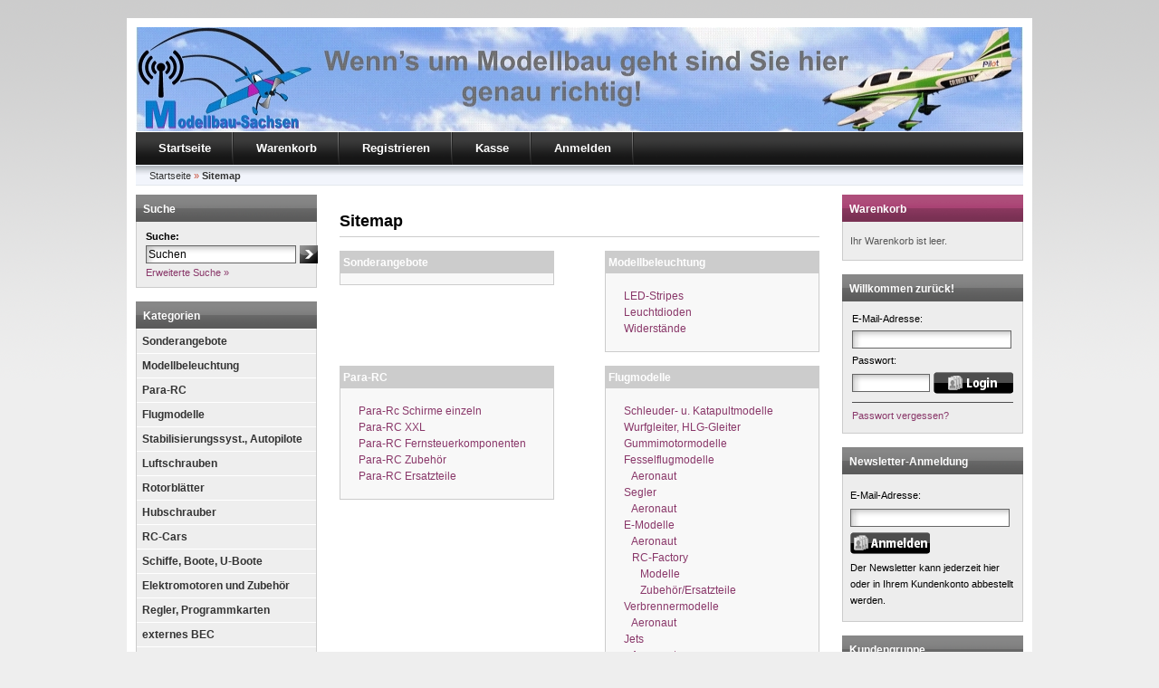

--- FILE ---
content_type: text/html; charset=iso-8859-15
request_url: https://www.modellbau-sachsen.ospan.de/shop_content.php?coID=8
body_size: 10596
content:
<!DOCTYPE html PUBLIC "-//W3C//DTD XHTML 1.0 Transitional//EN" "http://www.w3.org/TR/xhtml1/DTD/xhtml1-transitional.dtd">
<html dir="ltr" xml:lang="de" xmlns="http://www.w3.org/1999/xhtml">
<head>
<meta http-equiv="Content-Type" content="text/html; charset=iso-8859-15" />
<meta http-equiv="Content-Style-Type" content="text/css" />
<meta http-equiv="cache-control" content="no-cache" />
<title>Sitemap</title>
<meta http-equiv="content-language" content="de" />
<meta name="keywords" content="sitemap" />
<meta name="language" content="de" />
<meta name="robots" content="index,follow" />
<meta name="author" content="Frank Sandig" />
<meta name="publisher" content="Frank Sandig" />
<meta name="company" content="Fa. Frank Sandig" />
<meta name="page-topic" content="shopping" />
<meta name="reply-to" content="" />
<meta name="revisit-after" content="1 days" />
<link rel="canonical" href="https://www.modellbau-sachsen.ospan.de/shop_content.php?coID=8" />
<link rel="icon" type="image/png" href="https://www.modellbau-sachsen.ospan.de/templates/xtc5/favicons/favicon-16x16.png" sizes="16x16" />
<link rel="icon" type="image/png" href="https://www.modellbau-sachsen.ospan.de/templates/xtc5/favicons/favicon-32x32.png" sizes="32x32" />
<link rel="icon" type="image/png" href="https://www.modellbau-sachsen.ospan.de/templates/xtc5/favicons/favicon-96x96.png" sizes="96x96" />
<link rel="icon" type="image/png" href="https://www.modellbau-sachsen.ospan.de/templates/xtc5/favicons/favicon-194x194.png" sizes="194x194" />
<link rel="shortcut icon" type="image/x-icon" href="https://www.modellbau-sachsen.ospan.de/templates/xtc5/favicons/favicon.ico" />
<link rel="icon" type="image/x-icon" href="https://www.modellbau-sachsen.ospan.de/templates/xtc5/favicons/favicon.ico" />
<link rel="apple-touch-icon" href="https://www.modellbau-sachsen.ospan.de/templates/xtc5/favicons/apple-touch-icon-57x57.png" sizes="57x57" />
<link rel="apple-touch-icon" href="https://www.modellbau-sachsen.ospan.de/templates/xtc5/favicons/apple-touch-icon-60x60.png" sizes="60x60" />
<link rel="apple-touch-icon" href="https://www.modellbau-sachsen.ospan.de/templates/xtc5/favicons/apple-touch-icon-72x72.png" sizes="72x72" />
<link rel="apple-touch-icon" href="https://www.modellbau-sachsen.ospan.de/templates/xtc5/favicons/apple-touch-icon-76x76.png" sizes="76x76" />
<link rel="apple-touch-icon" href="https://www.modellbau-sachsen.ospan.de/templates/xtc5/favicons/apple-touch-icon-114x114.png" sizes="114x114" />
<link rel="apple-touch-icon" href="https://www.modellbau-sachsen.ospan.de/templates/xtc5/favicons/apple-touch-icon-120x120.png" sizes="120x120" />
<link rel="apple-touch-icon" href="https://www.modellbau-sachsen.ospan.de/templates/xtc5/favicons/apple-touch-icon-144x144.png" sizes="144x144" />
<link rel="apple-touch-icon" href="https://www.modellbau-sachsen.ospan.de/templates/xtc5/favicons/apple-touch-icon-152x152.png" sizes="152x152" />
<link rel="apple-touch-icon" href="https://www.modellbau-sachsen.ospan.de/templates/xtc5/favicons/apple-touch-icon-180x180.png" sizes="180x180" />
<link rel="apple-touch-icon" href="https://www.modellbau-sachsen.ospan.de/templates/xtc5/favicons/apple-touch-icon-precomposed.png" />
<link rel="apple-touch-icon" href="https://www.modellbau-sachsen.ospan.de/templates/xtc5/favicons/apple-touch-icon.png" />
<meta name="apple-mobile-web-app-title" content="Modellbau Sachsen" />
<meta name="msapplication-square70x70logo" content="https://www.modellbau-sachsen.ospan.de/templates/xtc5/favicons/mstile-70x70.png" />
<meta name="msapplication-TileImage" content="https://www.modellbau-sachsen.ospan.de/templates/xtc5/favicons/mstile-144x144.png" />
<meta name="msapplication-square144x144logo" content="https://www.modellbau-sachsen.ospan.de/templates/xtc5/favicons/mstile-144x144.png" />
<meta name="msapplication-square150x150logo" content="https://www.modellbau-sachsen.ospan.de/templates/xtc5/favicons/mstile-150x150.png" />
<meta name="msapplication-wide310x150logo" content="https://www.modellbau-sachsen.ospan.de/templates/xtc5/favicons/mstile-310x150.png" />
<meta name="msapplication-square310x310logo" content="https://www.modellbau-sachsen.ospan.de/templates/xtc5/favicons/mstile-310x310.png" />
<meta name="msapplication-TileColor" content="#ffffff" />
<meta name="theme-color" content="#ffffff">
<meta name="msapplication-navbutton-color" content="#ffffff" />
<meta name="msapplication-tooltip" content="Modellbau Sachsen" />
<meta name="msapplication-config" content="https://www.modellbau-sachsen.ospan.de/templates/xtc5/favicons/browserconfig.xml" />
<link rel="icon" type="image/png" href="https://www.modellbau-sachsen.ospan.de/templates/xtc5/favicons/android-chrome-36x36.png" sizes="36x36" />
<link rel="icon" type="image/png" href="https://www.modellbau-sachsen.ospan.de/templates/xtc5/favicons/android-chrome-48x48.png" sizes="48x48" />
<link rel="icon" type="image/png" href="https://www.modellbau-sachsen.ospan.de/templates/xtc5/favicons/android-chrome-72x72.png" sizes="72x72" />
<link rel="icon" type="image/png" href="https://www.modellbau-sachsen.ospan.de/templates/xtc5/favicons/android-chrome-96x96.png" sizes="96x96" />
<link rel="icon" type="image/png" href="https://www.modellbau-sachsen.ospan.de/templates/xtc5/favicons/android-chrome-144x144.png" sizes="144x144" />
<link rel="icon" type="image/png" href="https://www.modellbau-sachsen.ospan.de/templates/xtc5/favicons/android-chrome-192x192.png" sizes="192x192" />
<link rel="manifest" href="https://www.modellbau-sachsen.ospan.de/templates/xtc5/favicons/manifest.json" />
<meta name="application-name" content="Modellbau Sachsen" />
<!--
=========================================================
modified eCommerce Shopsoftware (c) 2009-2013 [www.modified-shop.org]
=========================================================

modified eCommerce Shopsoftware offers you highly scalable E-Commerce-Solutions and Services.
The Shopsoftware is redistributable under the GNU General Public License (Version 2) [http://www.gnu.org/licenses/gpl-2.0.html].
based on: E-Commerce Engine Copyright (c) 2006 xt:Commerce, created by Mario Zanier & Guido Winger and licensed under GNU/GPL.
Information and contribution at http://www.xt-commerce.com

=========================================================
Please visit our website: www.modified-shop.org
=========================================================
-->
<meta name="generator" content="(c) by modified eCommerce Shopsoftware 7FA https://www.modified-shop.org" />
<link rel="stylesheet" href="https://www.modellbau-sachsen.ospan.de/templates/xtc5/stylesheet.min.css?v=1552557174" type="text/css" media="screen" />
<script type="text/javascript">var DIR_WS_BASE="https://www.modellbau-sachsen.ospan.de/"</script>
<script src="https://www.modellbau-sachsen.ospan.de/templates/xtc5/javascript/jquery-1.8.3.min.js" type="text/javascript"></script></head>
<body>
<div id="wrap"><div id="header"><div id="logo"><img src="https://www.modellbau-sachsen.ospan.de/templates/xtc5/img/spacer.gif" width="400" height="115" alt="Modellbau Sachsen" /></div></div><div id="topmenuwrap"><ul id="topmenu"><li><a href="https://www.modellbau-sachsen.ospan.de/">Startseite</a></li><li><a href="https://www.modellbau-sachsen.ospan.de/shopping_cart.php">Warenkorb</a></li><li><a href="https://www.modellbau-sachsen.ospan.de/create_account.php">Registrieren</a></li><li><a href="https://www.modellbau-sachsen.ospan.de/checkout_shipping.php">Kasse</a></li><li><a href="https://www.modellbau-sachsen.ospan.de/login.php">Anmelden</a></li></ul><div id="languages"></div></div><div id="breadcrumb"><span itemscope itemtype="http://schema.org/BreadcrumbList"><span itemprop="itemListElement" itemscope itemtype="http://schema.org/ListItem"><a itemprop="item" href="https://www.modellbau-sachsen.ospan.de/" class="headerNavigation"><span itemprop="name">Startseite</span></a><meta itemprop="position" content="1" /></span> &raquo; <span itemprop="itemListElement" itemscope itemtype="http://schema.org/ListItem"><span itemprop="item"><span class="current" itemprop="name">Sitemap</span></span><meta itemprop="position" content="2" /></span></span></div><div id="contentwrap"><div id="leftcol"><h2 class="boxheader">Suche</h2><div class="boxbody"><form id="quick_find" action="https://www.modellbau-sachsen.ospan.de/advanced_search_result.php" method="get" class="box-search"><table border="0" class="search_header" cellspacing="0" cellpadding="0"><tr><td colspan="2"><strong>Suche:</strong></td></tr><tr><td><input type="text" name="keywords" value="Suchen" id="inputString" maxlength="30" autocomplete="off" onkeyup="ac_lookup(this.value);" onfocus="if(this.value==this.defaultValue) this.value='';" onblur="if(this.value=='') this.value=this.defaultValue;" /></td><td><input type="image" src="https://www.modellbau-sachsen.ospan.de/templates/xtc5/buttons/german/button_quick_find.gif" alt="Suchen" title="Suchen" /></td></tr><tr><td colspan="2"><a href="https://www.modellbau-sachsen.ospan.de/advanced_search.php">Erweiterte Suche &raquo;</a></td></tr></table></form> </div>        <h2 class="categoryheader">Kategorien</h2><ul id="categorymenu"><li class="level1"><a href="https://www.modellbau-sachsen.ospan.de/index.php?cPath=1016" title="Sonderangebote">Sonderangebote</a></li><li class="level1"><a href="https://www.modellbau-sachsen.ospan.de/index.php?cPath=529" title="Modellbeleuchtung">Modellbeleuchtung</a></li><li class="level1"><a href="https://www.modellbau-sachsen.ospan.de/index.php?cPath=1288" title="Para-RC">Para-RC</a></li><li class="level1"><a href="https://www.modellbau-sachsen.ospan.de/index.php?cPath=506" title="Flugmodelle">Flugmodelle</a></li><li class="level1"><a href="https://www.modellbau-sachsen.ospan.de/index.php?cPath=545" title="Stabilisierungssyst., Autopilote">Stabilisierungssyst., Autopilote</a></li><li class="level1"><a href="https://www.modellbau-sachsen.ospan.de/index.php?cPath=548" title="Luftschrauben">Luftschrauben</a></li><li class="level1"><a href="https://www.modellbau-sachsen.ospan.de/index.php?cPath=1087" title="Rotorblätter">Rotorblätter</a></li><li class="level1"><a href="https://www.modellbau-sachsen.ospan.de/index.php?cPath=577" title="Hubschrauber">Hubschrauber</a></li><li class="level1"><a href="https://www.modellbau-sachsen.ospan.de/index.php?cPath=590" title="RC-Cars">RC-Cars</a></li><li class="level1"><a href="https://www.modellbau-sachsen.ospan.de/index.php?cPath=606" title="Schiffe, Boote, U-Boote">Schiffe, Boote, U-Boote</a></li><li class="level1"><a href="https://www.modellbau-sachsen.ospan.de/index.php?cPath=612" title="Elektromotoren und Zubehör">Elektromotoren und Zubehör</a></li><li class="level1"><a href="https://www.modellbau-sachsen.ospan.de/index.php?cPath=632" title="Regler, Programmkarten">Regler, Programmkarten</a></li><li class="level1"><a href="https://www.modellbau-sachsen.ospan.de/index.php?cPath=1370" title="externes BEC">externes BEC</a></li><li class="level1"><a href="https://www.modellbau-sachsen.ospan.de/index.php?cPath=649" title="Verbrennungsmotoren, Ersatzteile">Verbrennungsmotoren, Ersatzteile</a></li><li class="level1"><a href="https://www.modellbau-sachsen.ospan.de/index.php?cPath=849" title="Verbrennerzubehör">Verbrennerzubehör</a></li><li class="level1"><a href="https://www.modellbau-sachsen.ospan.de/index.php?cPath=1577" title="verschiedene Kabel">verschiedene Kabel</a></li><li class="level1"><a href="https://www.modellbau-sachsen.ospan.de/index.php?cPath=701" title="Servos, Zubehör, Ersatzteile">Servos, Zubehör, Ersatzteile</a></li><li class="level1"><a href="https://www.modellbau-sachsen.ospan.de/index.php?cPath=811" title="Ladegeräte und Zubehör">Ladegeräte und Zubehör</a></li><li class="level1"><a href="https://www.modellbau-sachsen.ospan.de/index.php?cPath=677" title="Sender, Empfänger und Zubehör">Sender, Empfänger und Zubehör</a></li><li class="level1"><a href="https://www.modellbau-sachsen.ospan.de/index.php?cPath=683" title="Modellbauzubehör">Modellbauzubehör</a></li><li class="level1"><a href="https://www.modellbau-sachsen.ospan.de/index.php?cPath=674" title="Akkus, Zubehör">Akkus, Zubehör</a></li><li class="level1"><a href="https://www.modellbau-sachsen.ospan.de/index.php?cPath=1550" title="Dampfmaschinen und Zubehör">Dampfmaschinen und Zubehör</a></li><li class="level1"><a href="https://www.modellbau-sachsen.ospan.de/index.php?cPath=749" title="Werkzeuge u. Zubehör">Werkzeuge u. Zubehör</a></li><li class="level1"><a href="https://www.modellbau-sachsen.ospan.de/index.php?cPath=777" title="Baupläne">Baupläne</a></li><li class="level1"><a href="https://www.modellbau-sachsen.ospan.de/index.php?cPath=697" title="Kleidung, Stühle">Kleidung, Stühle</a></li><li class="level1"><a href="https://www.modellbau-sachsen.ospan.de/index.php?cPath=943" title="Laubsägearbeiten u. Zubehör">Laubsägearbeiten u. Zubehör</a></li><li class="level1"><a href="https://www.modellbau-sachsen.ospan.de/index.php?cPath=821" title="noch nicht sortiert">noch nicht sortiert</a></li></ul><h2 class="boxheader">Mehr &uuml;ber...</h2><ul class="contentmenu"><li class="level1"><a href="https://www.modellbau-sachsen.ospan.de/shop_content.php?coID=1" title="Liefer- und Versandkosten">Liefer- und Versandkosten</a></li><li class="level1"><a href="https://www.modellbau-sachsen.ospan.de/shop_content.php?coID=2" title="Privatsph&auml;re und Datenschutz">Privatsph&auml;re und Datenschutz</a></li><li class="level1"><a href="https://www.modellbau-sachsen.ospan.de/shop_content.php?coID=3" title="Unsere AGB">Unsere AGB</a></li><li class="level1"><a href="https://www.modellbau-sachsen.ospan.de/shop_content.php?coID=4" title="Impressum">Impressum</a></li><li class="level1"><a href="https://www.modellbau-sachsen.ospan.de/shop_content.php?coID=7" title="Kontakt">Kontakt</a></li><li class="level1"><a href="https://www.modellbau-sachsen.ospan.de/shop_content.php?coID=9" title="Widerrufsrecht">Widerrufsrecht</a></li><li class="level1"><a href="https://www.modellbau-sachsen.ospan.de/shop_content.php?coID=14" title="Widerrufsformular">Widerrufsformular</a></li><li class="level1"><a href="https://www.modellbau-sachsen.ospan.de/shop_content.php?coID=16" title="Lieferzeit">Lieferzeit</a></li></ul><h2 class="boxheader">Informationen</h2><ul class="contentmenu"><li class="level1"><a href="https://www.modellbau-sachsen.ospan.de/shop_content.php?coID=15" title="Anleitung Bügelfolie">Anleitung Bügelfolie</a></li><li class="level1 active1 activeparent1"><a href="https://www.modellbau-sachsen.ospan.de/shop_content.php?coID=8" title="Sitemap">Sitemap</a></li><li class="level1"><a href="https://www.modellbau-sachsen.ospan.de/shop_content.php?coID=10" title="Bausatzmontage">Bausatzmontage</a></li><li class="level1"><a href="https://www.modellbau-sachsen.ospan.de/shop_content.php?coID=11" title="Senderumbau auf 2,4 GHz">Senderumbau auf 2,4 GHz</a></li><li class="level1"><a href="https://www.modellbau-sachsen.ospan.de/shop_content.php?coID=12" title="Batteriegesetz">Batteriegesetz</a></li><li class="level1"><a href="https://www.modellbau-sachsen.ospan.de/shop_content.php?coID=13" title="Über uns">Über uns</a></li><li class="level1"><a href="https://www.modellbau-sachsen.ospan.de/shop_content.php?coID=19" title="Öffnungszeiten Lager/Warenausgabe">Öffnungszeiten Lager/Warenausgabe</a></li></ul><h2 class="boxheader"><a href="https://www.modellbau-sachsen.ospan.de/specials.php">Angebote</a></h2><div class="boxbody"><p class="center"><a href="https://www.modellbau-sachsen.ospan.de/product_info.php?products_id=71121"><strong>Blade Propeller linksdrehend</strong></a><br /><strong><span class="productOldPrice"><small>Unser bisheriger Preis </small><del>3,49 EUR</del></span><br /><span class="productNewPrice"> Jetzt nur 2,79 EUR</span><br /><small class="productSavePrice">Sie sparen 20 % /0,70 EUR</small></strong><br />inkl. 19 % MwSt. zzgl. <a rel="nofollow" target="_blank" href="https://www.modellbau-sachsen.ospan.de/popup_content.php?coID=1&amp;KeepThis=true&amp;TB_iframe=true&amp;height=400&amp;width=600" title="Information" class="thickbox">Versandkosten</a><br /></p></div><h2 class="boxheader"><a href="https://www.modellbau-sachsen.ospan.de/products_new.php">Neue Artikel</a></h2><div class="boxbody"><p class="center"><a href="https://www.modellbau-sachsen.ospan.de/product_info.php?products_id=284619"><strong>PE-BUS-Litze 2 x 1,0 mm² +1 x</strong></a><br />4,00 EUR<br />inkl. 19 % MwSt. zzgl. <a rel="nofollow" target="_blank" href="https://www.modellbau-sachsen.ospan.de/popup_content.php?coID=1&amp;KeepThis=true&amp;TB_iframe=true&amp;height=400&amp;width=600" title="Information" class="thickbox">Versandkosten</a></p></div></div><div id="content"><h1>Sitemap</h1><div class="cf"><div class="sitemapwrap"><div class="sitemapleft"><div class="sitemapheader"><a href="https://www.modellbau-sachsen.ospan.de/index.php?cPath=1016">Sonderangebote</a></div><div class="sitemapcontent"></div></div><div class="sitemapright"><div class="sitemapheader"><a href="https://www.modellbau-sachsen.ospan.de/index.php?cPath=529">Modellbeleuchtung</a></div><div class="sitemapcontent"><ul><li><a href="https://www.modellbau-sachsen.ospan.de/index.php?cPath=529_532">LED-Stripes</a></li><li><a href="https://www.modellbau-sachsen.ospan.de/index.php?cPath=529_537">Leuchtdioden</a></li><li><a href="https://www.modellbau-sachsen.ospan.de/index.php?cPath=529_533">Widerstände</a></li></ul></div></div><div style="clear:both;"></div><div class="sitemapleft"><div class="sitemapheader"><a href="https://www.modellbau-sachsen.ospan.de/index.php?cPath=1288">Para-RC</a></div><div class="sitemapcontent"><ul><li><a href="https://www.modellbau-sachsen.ospan.de/index.php?cPath=1288_1291">Para-Rc Schirme einzeln</a></li><li><a href="https://www.modellbau-sachsen.ospan.de/index.php?cPath=1288_1292">Para-RC XXL</a></li><li><a href="https://www.modellbau-sachsen.ospan.de/index.php?cPath=1288_1293">Para-RC Fernsteuerkomponenten</a></li><li><a href="https://www.modellbau-sachsen.ospan.de/index.php?cPath=1288_1294">Para-RC Zubehör</a></li><li><a href="https://www.modellbau-sachsen.ospan.de/index.php?cPath=1288_1295">Para-RC Ersatzteile</a></li></ul></div></div><div class="sitemapright"><div class="sitemapheader"><a href="https://www.modellbau-sachsen.ospan.de/index.php?cPath=506">Flugmodelle</a></div><div class="sitemapcontent"><ul><li><a href="https://www.modellbau-sachsen.ospan.de/index.php?cPath=506_847">Schleuder- u. Katapultmodelle</a></li><li><a href="https://www.modellbau-sachsen.ospan.de/index.php?cPath=506_673">Wurfgleiter, HLG-Gleiter</a></li><li><a href="https://www.modellbau-sachsen.ospan.de/index.php?cPath=506_540">Gummimotormodelle</a></li><li><a href="https://www.modellbau-sachsen.ospan.de/index.php?cPath=506_808">Fesselflugmodelle</a></li><li><a href="https://www.modellbau-sachsen.ospan.de/index.php?cPath=506_808_810">&nbsp;&nbsp;&nbsp;Aeronaut</a></li><li><a href="https://www.modellbau-sachsen.ospan.de/index.php?cPath=506_508">Segler</a></li><li><a href="https://www.modellbau-sachsen.ospan.de/index.php?cPath=506_508_776">&nbsp;&nbsp;&nbsp;Aeronaut</a></li><li><a href="https://www.modellbau-sachsen.ospan.de/index.php?cPath=506_509">E-Modelle</a></li><li><a href="https://www.modellbau-sachsen.ospan.de/index.php?cPath=506_509_806">&nbsp;&nbsp;&nbsp;Aeronaut</a></li><li><a href="https://www.modellbau-sachsen.ospan.de/index.php?cPath=506_509_940">&nbsp;&nbsp;&nbsp;RC-Factory</a></li><li><a href="https://www.modellbau-sachsen.ospan.de/index.php?cPath=506_509_940_1185">&nbsp;&nbsp;&nbsp;&nbsp;&nbsp;&nbsp;Modelle</a></li><li><a href="https://www.modellbau-sachsen.ospan.de/index.php?cPath=506_509_940_1186">&nbsp;&nbsp;&nbsp;&nbsp;&nbsp;&nbsp;Zubehör/Ersatzteile</a></li><li><a href="https://www.modellbau-sachsen.ospan.de/index.php?cPath=506_511">Verbrennermodelle</a></li><li><a href="https://www.modellbau-sachsen.ospan.de/index.php?cPath=506_511_846">&nbsp;&nbsp;&nbsp;Aeronaut</a></li><li><a href="https://www.modellbau-sachsen.ospan.de/index.php?cPath=506_542">Jets</a></li><li><a href="https://www.modellbau-sachsen.ospan.de/index.php?cPath=506_542_809">&nbsp;&nbsp;&nbsp;Aeronaut</a></li><li><a href="https://www.modellbau-sachsen.ospan.de/index.php?cPath=506_543">Flugmodell-Ersatzteile</a></li><li><a href="https://www.modellbau-sachsen.ospan.de/index.php?cPath=506_543_807">&nbsp;&nbsp;&nbsp;Aeronaut</a></li><li><a href="https://www.modellbau-sachsen.ospan.de/index.php?cPath=506_543_1633">&nbsp;&nbsp;&nbsp;Krick</a></li></ul></div></div><div style="clear:both;"></div><div class="sitemapleft"><div class="sitemapheader"><a href="https://www.modellbau-sachsen.ospan.de/index.php?cPath=545">Stabilisierungssyst., Autopilote</a></div><div class="sitemapcontent"><ul><li><a href="https://www.modellbau-sachsen.ospan.de/index.php?cPath=545_1354">CAPTRON</a></li><li><a href="https://www.modellbau-sachsen.ospan.de/index.php?cPath=545_1354_1530">&nbsp;&nbsp;&nbsp;Zubehör</a></li><li><a href="https://www.modellbau-sachsen.ospan.de/index.php?cPath=545_1418">VStabi - Mini VStabi</a></li><li><a href="https://www.modellbau-sachsen.ospan.de/index.php?cPath=545_1419">VStabi NEO</a></li></ul></div></div><div class="sitemapright"><div class="sitemapheader"><a href="https://www.modellbau-sachsen.ospan.de/index.php?cPath=548">Luftschrauben</a></div><div class="sitemapcontent"><ul><li><a href="https://www.modellbau-sachsen.ospan.de/index.php?cPath=548_560">Aeronaut</a></li><li><a href="https://www.modellbau-sachsen.ospan.de/index.php?cPath=548_956">APC Luftschrauben</a></li><li><a href="https://www.modellbau-sachsen.ospan.de/index.php?cPath=548_956_569">&nbsp;&nbsp;&nbsp;APC-Dreiblatt-Propeller einteili</a></li><li><a href="https://www.modellbau-sachsen.ospan.de/index.php?cPath=548_956_1638">&nbsp;&nbsp;&nbsp;APC-Prop-Blätter</a></li><li><a href="https://www.modellbau-sachsen.ospan.de/index.php?cPath=548_956_567">&nbsp;&nbsp;&nbsp;Druckpropeller linkslaufend</a></li><li><a href="https://www.modellbau-sachsen.ospan.de/index.php?cPath=548_956_565">&nbsp;&nbsp;&nbsp;Elektro</a></li><li><a href="https://www.modellbau-sachsen.ospan.de/index.php?cPath=548_956_565_574">&nbsp;&nbsp;&nbsp;&nbsp;&nbsp;&nbsp;linkslaufend</a></li><li><a href="https://www.modellbau-sachsen.ospan.de/index.php?cPath=548_956_568">&nbsp;&nbsp;&nbsp;Fun Fly Propeller</a></li><li><a href="https://www.modellbau-sachsen.ospan.de/index.php?cPath=548_956_564">&nbsp;&nbsp;&nbsp;Slow Fly</a></li><li><a href="https://www.modellbau-sachsen.ospan.de/index.php?cPath=548_956_564_573">&nbsp;&nbsp;&nbsp;&nbsp;&nbsp;&nbsp;linkslaufend</a></li><li><a href="https://www.modellbau-sachsen.ospan.de/index.php?cPath=548_956_566">&nbsp;&nbsp;&nbsp;Speed</a></li><li><a href="https://www.modellbau-sachsen.ospan.de/index.php?cPath=548_956_563">&nbsp;&nbsp;&nbsp;Sport / Verbrenner</a></li><li><a href="https://www.modellbau-sachsen.ospan.de/index.php?cPath=548_926">Falcon Luftschrauben</a></li><li><a href="https://www.modellbau-sachsen.ospan.de/index.php?cPath=548_926_929">&nbsp;&nbsp;&nbsp;CfK-Luftschrauben für Elektro</a></li><li><a href="https://www.modellbau-sachsen.ospan.de/index.php?cPath=548_926_930">&nbsp;&nbsp;&nbsp;Holz-Luftschrauben für Elektro</a></li><li><a href="https://www.modellbau-sachsen.ospan.de/index.php?cPath=548_1225">Graupner</a></li><li><a href="https://www.modellbau-sachsen.ospan.de/index.php?cPath=548_1225_692">&nbsp;&nbsp;&nbsp;CAM FOLDING</a></li><li><a href="https://www.modellbau-sachsen.ospan.de/index.php?cPath=548_1225_693">&nbsp;&nbsp;&nbsp;CAM PROP</a></li><li><a href="https://www.modellbau-sachsen.ospan.de/index.php?cPath=548_1225_768">&nbsp;&nbsp;&nbsp;Cam Slim Prop</a></li><li><a href="https://www.modellbau-sachsen.ospan.de/index.php?cPath=548_1225_695">&nbsp;&nbsp;&nbsp;CAM SPEED PROP</a></li><li><a href="https://www.modellbau-sachsen.ospan.de/index.php?cPath=548_1225_691">&nbsp;&nbsp;&nbsp;Elektro-Luftschrauben</a></li><li><a href="https://www.modellbau-sachsen.ospan.de/index.php?cPath=548_1225_694">&nbsp;&nbsp;&nbsp;Ersatzblätter</a></li><li><a href="https://www.modellbau-sachsen.ospan.de/index.php?cPath=548_1225_688">&nbsp;&nbsp;&nbsp;G-Sonic</a></li><li><a href="https://www.modellbau-sachsen.ospan.de/index.php?cPath=548_1225_686">&nbsp;&nbsp;&nbsp;Holz-Luftschrauben</a></li><li><a href="https://www.modellbau-sachsen.ospan.de/index.php?cPath=548_1225_690">&nbsp;&nbsp;&nbsp;linksl. Luftschrauben</a></li><li><a href="https://www.modellbau-sachsen.ospan.de/index.php?cPath=548_1225_689">&nbsp;&nbsp;&nbsp;Standart-Luftschrauben</a></li><li><a href="https://www.modellbau-sachsen.ospan.de/index.php?cPath=548_1225_924">&nbsp;&nbsp;&nbsp;3-Blatt-Luftschrauben</a></li><li><a href="https://www.modellbau-sachsen.ospan.de/index.php?cPath=548_553">Menz</a></li><li><a href="https://www.modellbau-sachsen.ospan.de/index.php?cPath=548_553_1203">&nbsp;&nbsp;&nbsp;2-Blatt Propeller</a></li><li><a href="https://www.modellbau-sachsen.ospan.de/index.php?cPath=548_553_1627">&nbsp;&nbsp;&nbsp;3-Blatt Propeller</a></li><li><a href="https://www.modellbau-sachsen.ospan.de/index.php?cPath=548_553_1654">&nbsp;&nbsp;&nbsp;4- Blatt Propeller</a></li><li><a href="https://www.modellbau-sachsen.ospan.de/index.php?cPath=548_553_1653">&nbsp;&nbsp;&nbsp;Menz Elektro-Prop</a></li></ul></div></div><div style="clear:both;"></div><div class="sitemapleft"><div class="sitemapheader"><a href="https://www.modellbau-sachsen.ospan.de/index.php?cPath=1087">Rotorblätter</a></div><div class="sitemapcontent"><ul><li><a href="https://www.modellbau-sachsen.ospan.de/index.php?cPath=1087_1663">Align</a></li><li><a href="https://www.modellbau-sachsen.ospan.de/index.php?cPath=1087_1410">Fun-Key/Rotortech</a></li><li><a href="https://www.modellbau-sachsen.ospan.de/index.php?cPath=1087_1410_1434">&nbsp;&nbsp;&nbsp;Heckrotorblätter</a></li><li><a href="https://www.modellbau-sachsen.ospan.de/index.php?cPath=1087_1263">Mikado</a></li><li><a href="https://www.modellbau-sachsen.ospan.de/index.php?cPath=1087_1263_1265">&nbsp;&nbsp;&nbsp;Heckrotorblätter</a></li><li><a href="https://www.modellbau-sachsen.ospan.de/index.php?cPath=1087_1208">Spin Blades</a></li><li><a href="https://www.modellbau-sachsen.ospan.de/index.php?cPath=1087_1208_1210">&nbsp;&nbsp;&nbsp;Heckrotorblätter</a></li><li><a href="https://www.modellbau-sachsen.ospan.de/index.php?cPath=1087_1208_1264">&nbsp;&nbsp;&nbsp;Rotorblätter</a></li><li><a href="https://www.modellbau-sachsen.ospan.de/index.php?cPath=1087_1423">VTX</a></li><li><a href="https://www.modellbau-sachsen.ospan.de/index.php?cPath=1087_1088">EDGE</a></li></ul></div></div><div class="sitemapright"><div class="sitemapheader"><a href="https://www.modellbau-sachsen.ospan.de/index.php?cPath=577">Hubschrauber</a></div><div class="sitemapcontent"><ul><li><a href="https://www.modellbau-sachsen.ospan.de/index.php?cPath=577_588">Mikado</a></li><li><a href="https://www.modellbau-sachsen.ospan.de/index.php?cPath=577_1168">RC Komponenten</a></li><li><a href="https://www.modellbau-sachsen.ospan.de/index.php?cPath=577_1168_1333">&nbsp;&nbsp;&nbsp;Regler</a></li><li><a href="https://www.modellbau-sachsen.ospan.de/index.php?cPath=577_1168_1333_1390">&nbsp;&nbsp;&nbsp;&nbsp;&nbsp;&nbsp;Compass</a></li><li><a href="https://www.modellbau-sachsen.ospan.de/index.php?cPath=577_1168_1333_1394">&nbsp;&nbsp;&nbsp;&nbsp;&nbsp;&nbsp;Kontronik</a></li><li><a href="https://www.modellbau-sachsen.ospan.de/index.php?cPath=577_1168_1320">&nbsp;&nbsp;&nbsp;Servos</a></li><li><a href="https://www.modellbau-sachsen.ospan.de/index.php?cPath=577_1168_1320_1391">&nbsp;&nbsp;&nbsp;&nbsp;&nbsp;&nbsp;Compass, MKS</a></li><li><a href="https://www.modellbau-sachsen.ospan.de/index.php?cPath=577_1168_1320_1391_1389">&nbsp;&nbsp;&nbsp;&nbsp;&nbsp;&nbsp;&nbsp;&nbsp;&nbsp;10 mm Servos</a></li><li><a href="https://www.modellbau-sachsen.ospan.de/index.php?cPath=577_1168_1320_1391_1326">&nbsp;&nbsp;&nbsp;&nbsp;&nbsp;&nbsp;&nbsp;&nbsp;&nbsp;12 mm Servos</a></li><li><a href="https://www.modellbau-sachsen.ospan.de/index.php?cPath=577_1168_1320_1391_1324">&nbsp;&nbsp;&nbsp;&nbsp;&nbsp;&nbsp;&nbsp;&nbsp;&nbsp;15 mm Servos</a></li><li><a href="https://www.modellbau-sachsen.ospan.de/index.php?cPath=577_1168_1320_1391_1323">&nbsp;&nbsp;&nbsp;&nbsp;&nbsp;&nbsp;&nbsp;&nbsp;&nbsp;20 mm Servos</a></li><li><a href="https://www.modellbau-sachsen.ospan.de/index.php?cPath=577_1168_1320_1391_1331">&nbsp;&nbsp;&nbsp;&nbsp;&nbsp;&nbsp;&nbsp;&nbsp;&nbsp;Servoersatzteile</a></li><li><a href="https://www.modellbau-sachsen.ospan.de/index.php?cPath=577_1168_1320_1414">&nbsp;&nbsp;&nbsp;&nbsp;&nbsp;&nbsp;Savox</a></li><li><a href="https://www.modellbau-sachsen.ospan.de/index.php?cPath=577_1168_1317">&nbsp;&nbsp;&nbsp;Motoren</a></li><li><a href="https://www.modellbau-sachsen.ospan.de/index.php?cPath=577_1168_1317_1392">&nbsp;&nbsp;&nbsp;&nbsp;&nbsp;&nbsp;Compass</a></li><li><a href="https://www.modellbau-sachsen.ospan.de/index.php?cPath=577_1168_1317_1393">&nbsp;&nbsp;&nbsp;&nbsp;&nbsp;&nbsp;Scorpion</a></li><li><a href="https://www.modellbau-sachsen.ospan.de/index.php?cPath=577_1168_1395">&nbsp;&nbsp;&nbsp;externes BEC</a></li><li><a href="https://www.modellbau-sachsen.ospan.de/index.php?cPath=577_582">Ersatzteile, Zubehör</a></li><li><a href="https://www.modellbau-sachsen.ospan.de/index.php?cPath=577_582_1349">&nbsp;&nbsp;&nbsp;Blade</a></li><li><a href="https://www.modellbau-sachsen.ospan.de/index.php?cPath=577_582_1349_1352">&nbsp;&nbsp;&nbsp;&nbsp;&nbsp;&nbsp;130X</a></li><li><a href="https://www.modellbau-sachsen.ospan.de/index.php?cPath=577_582_1349_1351">&nbsp;&nbsp;&nbsp;&nbsp;&nbsp;&nbsp;MCPX</a></li><li><a href="https://www.modellbau-sachsen.ospan.de/index.php?cPath=577_582_861">&nbsp;&nbsp;&nbsp;Align</a></li><li><a href="https://www.modellbau-sachsen.ospan.de/index.php?cPath=577_582_861_1348">&nbsp;&nbsp;&nbsp;&nbsp;&nbsp;&nbsp;T-Rex 450</a></li><li><a href="https://www.modellbau-sachsen.ospan.de/index.php?cPath=577_582_861_1344">&nbsp;&nbsp;&nbsp;&nbsp;&nbsp;&nbsp;T-Rex 600</a></li><li><a href="https://www.modellbau-sachsen.ospan.de/index.php?cPath=577_582_1153">&nbsp;&nbsp;&nbsp;Compass</a></li><li><a href="https://www.modellbau-sachsen.ospan.de/index.php?cPath=577_582_1153_1160">&nbsp;&nbsp;&nbsp;&nbsp;&nbsp;&nbsp;Warp 360</a></li><li><a href="https://www.modellbau-sachsen.ospan.de/index.php?cPath=577_582_1153_1155">&nbsp;&nbsp;&nbsp;&nbsp;&nbsp;&nbsp;6HV</a></li><li><a href="https://www.modellbau-sachsen.ospan.de/index.php?cPath=577_582_1153_1337">&nbsp;&nbsp;&nbsp;&nbsp;&nbsp;&nbsp;Rotorblätter</a></li><li><a href="https://www.modellbau-sachsen.ospan.de/index.php?cPath=577_582_1153_1159">&nbsp;&nbsp;&nbsp;&nbsp;&nbsp;&nbsp;Flybarless Heads</a></li><li><a href="https://www.modellbau-sachsen.ospan.de/index.php?cPath=577_582_1153_1169">&nbsp;&nbsp;&nbsp;&nbsp;&nbsp;&nbsp;Schrauben, Muttern, Scheiben</a></li><li><a href="https://www.modellbau-sachsen.ospan.de/index.php?cPath=577_582_896">&nbsp;&nbsp;&nbsp;Mikado</a></li><li><a href="https://www.modellbau-sachsen.ospan.de/index.php?cPath=577_582_896_1268">&nbsp;&nbsp;&nbsp;&nbsp;&nbsp;&nbsp;Logo 800</a></li><li><a href="https://www.modellbau-sachsen.ospan.de/index.php?cPath=577_582_896_1268_1226">&nbsp;&nbsp;&nbsp;&nbsp;&nbsp;&nbsp;&nbsp;&nbsp;&nbsp;Ersatzteile LOGO XXtreme 800</a></li><li><a href="https://www.modellbau-sachsen.ospan.de/index.php?cPath=577_582_896_1268_1228">&nbsp;&nbsp;&nbsp;&nbsp;&nbsp;&nbsp;&nbsp;&nbsp;&nbsp;Hauben LOGO XXtreme 800</a></li><li><a href="https://www.modellbau-sachsen.ospan.de/index.php?cPath=577_582_896_1268_1229">&nbsp;&nbsp;&nbsp;&nbsp;&nbsp;&nbsp;&nbsp;&nbsp;&nbsp;Servos LOGO XXtreme 800</a></li><li><a href="https://www.modellbau-sachsen.ospan.de/index.php?cPath=577_582_896_1268_1244">&nbsp;&nbsp;&nbsp;&nbsp;&nbsp;&nbsp;&nbsp;&nbsp;&nbsp;Antrieb LOGO XXtreme 800</a></li><li><a href="https://www.modellbau-sachsen.ospan.de/index.php?cPath=577_582_896_1269">&nbsp;&nbsp;&nbsp;&nbsp;&nbsp;&nbsp;Logo 700</a></li><li><a href="https://www.modellbau-sachsen.ospan.de/index.php?cPath=577_582_896_1269_1230">&nbsp;&nbsp;&nbsp;&nbsp;&nbsp;&nbsp;&nbsp;&nbsp;&nbsp;Ersatzteile LOGO 700</a></li><li><a href="https://www.modellbau-sachsen.ospan.de/index.php?cPath=577_582_896_1269_1231">&nbsp;&nbsp;&nbsp;&nbsp;&nbsp;&nbsp;&nbsp;&nbsp;&nbsp;Hauben LOGO 700</a></li><li><a href="https://www.modellbau-sachsen.ospan.de/index.php?cPath=577_582_896_1269_1237">&nbsp;&nbsp;&nbsp;&nbsp;&nbsp;&nbsp;&nbsp;&nbsp;&nbsp;Servos LOGO 700</a></li><li><a href="https://www.modellbau-sachsen.ospan.de/index.php?cPath=577_582_896_1269_1245">&nbsp;&nbsp;&nbsp;&nbsp;&nbsp;&nbsp;&nbsp;&nbsp;&nbsp;Antrieb LOGO 700</a></li><li><a href="https://www.modellbau-sachsen.ospan.de/index.php?cPath=577_582_896_1270">&nbsp;&nbsp;&nbsp;&nbsp;&nbsp;&nbsp;Logo 690</a></li><li><a href="https://www.modellbau-sachsen.ospan.de/index.php?cPath=577_582_896_1270_1239">&nbsp;&nbsp;&nbsp;&nbsp;&nbsp;&nbsp;&nbsp;&nbsp;&nbsp;Ersatzteile LOGO 690 SX</a></li><li><a href="https://www.modellbau-sachsen.ospan.de/index.php?cPath=577_582_896_1270_1240">&nbsp;&nbsp;&nbsp;&nbsp;&nbsp;&nbsp;&nbsp;&nbsp;&nbsp;Hauben LOGO 690 SX</a></li><li><a href="https://www.modellbau-sachsen.ospan.de/index.php?cPath=577_582_896_1270_1246">&nbsp;&nbsp;&nbsp;&nbsp;&nbsp;&nbsp;&nbsp;&nbsp;&nbsp;Antrieb LOGO 690 SX</a></li><li><a href="https://www.modellbau-sachsen.ospan.de/index.php?cPath=577_582_896_1271">&nbsp;&nbsp;&nbsp;&nbsp;&nbsp;&nbsp;Logo 600</a></li><li><a href="https://www.modellbau-sachsen.ospan.de/index.php?cPath=577_582_896_1271_1241">&nbsp;&nbsp;&nbsp;&nbsp;&nbsp;&nbsp;&nbsp;&nbsp;&nbsp;Ersatzteile LOGO 600 SX</a></li><li><a href="https://www.modellbau-sachsen.ospan.de/index.php?cPath=577_582_896_1271_1242">&nbsp;&nbsp;&nbsp;&nbsp;&nbsp;&nbsp;&nbsp;&nbsp;&nbsp;Hauben LOGO 600 SX</a></li><li><a href="https://www.modellbau-sachsen.ospan.de/index.php?cPath=577_582_896_1271_1243">&nbsp;&nbsp;&nbsp;&nbsp;&nbsp;&nbsp;&nbsp;&nbsp;&nbsp;LOGO 600 SX upgrade</a></li><li><a href="https://www.modellbau-sachsen.ospan.de/index.php?cPath=577_582_896_1271_1247">&nbsp;&nbsp;&nbsp;&nbsp;&nbsp;&nbsp;&nbsp;&nbsp;&nbsp;Antrieb LOGO 600 SX</a></li><li><a href="https://www.modellbau-sachsen.ospan.de/index.php?cPath=577_582_896_1271_1248">&nbsp;&nbsp;&nbsp;&nbsp;&nbsp;&nbsp;&nbsp;&nbsp;&nbsp;Tuning/Zubehör LOGO 600 SX</a></li><li><a href="https://www.modellbau-sachsen.ospan.de/index.php?cPath=577_582_896_1271_1249">&nbsp;&nbsp;&nbsp;&nbsp;&nbsp;&nbsp;&nbsp;&nbsp;&nbsp;Servos LOGO 600 SX</a></li><li><a href="https://www.modellbau-sachsen.ospan.de/index.php?cPath=577_582_896_1271_1250">&nbsp;&nbsp;&nbsp;&nbsp;&nbsp;&nbsp;&nbsp;&nbsp;&nbsp;Ersatzteile LOGO 600 SE</a></li><li><a href="https://www.modellbau-sachsen.ospan.de/index.php?cPath=577_582_896_1271_1251">&nbsp;&nbsp;&nbsp;&nbsp;&nbsp;&nbsp;&nbsp;&nbsp;&nbsp;Hauben LOGO 600 SE</a></li><li><a href="https://www.modellbau-sachsen.ospan.de/index.php?cPath=577_582_896_1271_1252">&nbsp;&nbsp;&nbsp;&nbsp;&nbsp;&nbsp;&nbsp;&nbsp;&nbsp;Antrieb LOGO 600 SE</a></li><li><a href="https://www.modellbau-sachsen.ospan.de/index.php?cPath=577_582_896_1271_1253">&nbsp;&nbsp;&nbsp;&nbsp;&nbsp;&nbsp;&nbsp;&nbsp;&nbsp;Tuning/Zubehör LOGO 600 SE</a></li><li><a href="https://www.modellbau-sachsen.ospan.de/index.php?cPath=577_582_896_1271_1254">&nbsp;&nbsp;&nbsp;&nbsp;&nbsp;&nbsp;&nbsp;&nbsp;&nbsp;Servos LOGO 600 SE</a></li><li><a href="https://www.modellbau-sachsen.ospan.de/index.php?cPath=577_582_896_1272">&nbsp;&nbsp;&nbsp;&nbsp;&nbsp;&nbsp;Logo 600 2010-2013</a></li><li><a href="https://www.modellbau-sachsen.ospan.de/index.php?cPath=577_582_896_1272_1255">&nbsp;&nbsp;&nbsp;&nbsp;&nbsp;&nbsp;&nbsp;&nbsp;&nbsp;Ersatzteile LOGO 600 SE 2010-201</a></li><li><a href="https://www.modellbau-sachsen.ospan.de/index.php?cPath=577_582_896_1272_1256">&nbsp;&nbsp;&nbsp;&nbsp;&nbsp;&nbsp;&nbsp;&nbsp;&nbsp;Zubehör LOGO 600 SE 2010-2013</a></li><li><a href="https://www.modellbau-sachsen.ospan.de/index.php?cPath=577_582_896_1272_1257">&nbsp;&nbsp;&nbsp;&nbsp;&nbsp;&nbsp;&nbsp;&nbsp;&nbsp;Servos LOGO 600 SE 2010-2013</a></li><li><a href="https://www.modellbau-sachsen.ospan.de/index.php?cPath=577_582_896_1273">&nbsp;&nbsp;&nbsp;&nbsp;&nbsp;&nbsp;Logo 550</a></li><li><a href="https://www.modellbau-sachsen.ospan.de/index.php?cPath=577_582_896_1273_1258">&nbsp;&nbsp;&nbsp;&nbsp;&nbsp;&nbsp;&nbsp;&nbsp;&nbsp;Ersatzteile LOGO 550 SE</a></li><li><a href="https://www.modellbau-sachsen.ospan.de/index.php?cPath=577_582_896_1273_1260">&nbsp;&nbsp;&nbsp;&nbsp;&nbsp;&nbsp;&nbsp;&nbsp;&nbsp;Servos LOGO 550 SE</a></li><li><a href="https://www.modellbau-sachsen.ospan.de/index.php?cPath=577_582_896_1273_1259">&nbsp;&nbsp;&nbsp;&nbsp;&nbsp;&nbsp;&nbsp;&nbsp;&nbsp;Antrieb LOGO 550 SE</a></li><li><a href="https://www.modellbau-sachsen.ospan.de/index.php?cPath=577_582_896_1273_1279">&nbsp;&nbsp;&nbsp;&nbsp;&nbsp;&nbsp;&nbsp;&nbsp;&nbsp;Haube LOGO 550 SE</a></li><li><a href="https://www.modellbau-sachsen.ospan.de/index.php?cPath=577_582_896_1273_1275">&nbsp;&nbsp;&nbsp;&nbsp;&nbsp;&nbsp;&nbsp;&nbsp;&nbsp;Ersatzteile LOGO 550 SX</a></li><li><a href="https://www.modellbau-sachsen.ospan.de/index.php?cPath=577_582_896_1273_1277">&nbsp;&nbsp;&nbsp;&nbsp;&nbsp;&nbsp;&nbsp;&nbsp;&nbsp;Servos LOGO 550 SX</a></li><li><a href="https://www.modellbau-sachsen.ospan.de/index.php?cPath=577_582_896_1273_1276">&nbsp;&nbsp;&nbsp;&nbsp;&nbsp;&nbsp;&nbsp;&nbsp;&nbsp;Antrieb LOGO 550 SX</a></li><li><a href="https://www.modellbau-sachsen.ospan.de/index.php?cPath=577_582_896_1273_1278">&nbsp;&nbsp;&nbsp;&nbsp;&nbsp;&nbsp;&nbsp;&nbsp;&nbsp;Haube LOGO 550 SX</a></li><li><a href="https://www.modellbau-sachsen.ospan.de/index.php?cPath=577_582_896_1273_1280">&nbsp;&nbsp;&nbsp;&nbsp;&nbsp;&nbsp;&nbsp;&nbsp;&nbsp;Tuning/Zubehör LOGO 500 SX</a></li><li><a href="https://www.modellbau-sachsen.ospan.de/index.php?cPath=577_582_896_1274">&nbsp;&nbsp;&nbsp;&nbsp;&nbsp;&nbsp;Logo 550 2009-2012</a></li><li><a href="https://www.modellbau-sachsen.ospan.de/index.php?cPath=577_582_896_1274_1261">&nbsp;&nbsp;&nbsp;&nbsp;&nbsp;&nbsp;&nbsp;&nbsp;&nbsp;Ersatzteile LOGO 550SE 2009-2012</a></li><li><a href="https://www.modellbau-sachsen.ospan.de/index.php?cPath=577_582_896_1274_1262">&nbsp;&nbsp;&nbsp;&nbsp;&nbsp;&nbsp;&nbsp;&nbsp;&nbsp;Antrieb LOGO 550 SE 2009-2012</a></li><li><a href="https://www.modellbau-sachsen.ospan.de/index.php?cPath=577_582_896_1274_1266">&nbsp;&nbsp;&nbsp;&nbsp;&nbsp;&nbsp;&nbsp;&nbsp;&nbsp;Zubehör LOGO 550 SE 2009-2012</a></li><li><a href="https://www.modellbau-sachsen.ospan.de/index.php?cPath=577_582_896_1274_1267">&nbsp;&nbsp;&nbsp;&nbsp;&nbsp;&nbsp;&nbsp;&nbsp;&nbsp;Servos LOGO 550 SE 2009-2012</a></li><li><a href="https://www.modellbau-sachsen.ospan.de/index.php?cPath=577_582_896_1281">&nbsp;&nbsp;&nbsp;&nbsp;&nbsp;&nbsp;Logo 500/600 Carbon</a></li><li><a href="https://www.modellbau-sachsen.ospan.de/index.php?cPath=577_582_896_1282">&nbsp;&nbsp;&nbsp;&nbsp;&nbsp;&nbsp;Logo 500</a></li><li><a href="https://www.modellbau-sachsen.ospan.de/index.php?cPath=577_582_896_1282_1283">&nbsp;&nbsp;&nbsp;&nbsp;&nbsp;&nbsp;&nbsp;&nbsp;&nbsp;Ersatzteile LOGO 500</a></li><li><a href="https://www.modellbau-sachsen.ospan.de/index.php?cPath=577_582_896_1282_1431">&nbsp;&nbsp;&nbsp;&nbsp;&nbsp;&nbsp;&nbsp;&nbsp;&nbsp;Haube LOGO 500</a></li><li><a href="https://www.modellbau-sachsen.ospan.de/index.php?cPath=577_582_896_1282_1284">&nbsp;&nbsp;&nbsp;&nbsp;&nbsp;&nbsp;&nbsp;&nbsp;&nbsp;Antrieb LOGO 500</a></li><li><a href="https://www.modellbau-sachsen.ospan.de/index.php?cPath=577_582_896_1282_1285">&nbsp;&nbsp;&nbsp;&nbsp;&nbsp;&nbsp;&nbsp;&nbsp;&nbsp;Tuning/Zubehör LOGO 500</a></li><li><a href="https://www.modellbau-sachsen.ospan.de/index.php?cPath=577_582_896_1408">&nbsp;&nbsp;&nbsp;&nbsp;&nbsp;&nbsp;LOGO 480 XXTREME</a></li><li><a href="https://www.modellbau-sachsen.ospan.de/index.php?cPath=577_582_896_1408_1411">&nbsp;&nbsp;&nbsp;&nbsp;&nbsp;&nbsp;&nbsp;&nbsp;&nbsp;Antrieb LOGO 480</a></li><li><a href="https://www.modellbau-sachsen.ospan.de/index.php?cPath=577_582_896_1408_1409">&nbsp;&nbsp;&nbsp;&nbsp;&nbsp;&nbsp;&nbsp;&nbsp;&nbsp;Ersatzteile LOGO 480</a></li><li><a href="https://www.modellbau-sachsen.ospan.de/index.php?cPath=577_582_896_1408_1413">&nbsp;&nbsp;&nbsp;&nbsp;&nbsp;&nbsp;&nbsp;&nbsp;&nbsp;Servos LOGO 480</a></li><li><a href="https://www.modellbau-sachsen.ospan.de/index.php?cPath=577_582_896_1415">&nbsp;&nbsp;&nbsp;&nbsp;&nbsp;&nbsp;LOGO 400</a></li><li><a href="https://www.modellbau-sachsen.ospan.de/index.php?cPath=577_582_896_1415_1429">&nbsp;&nbsp;&nbsp;&nbsp;&nbsp;&nbsp;&nbsp;&nbsp;&nbsp;Antrieb LOGO 400</a></li><li><a href="https://www.modellbau-sachsen.ospan.de/index.php?cPath=577_582_896_1415_1416">&nbsp;&nbsp;&nbsp;&nbsp;&nbsp;&nbsp;&nbsp;&nbsp;&nbsp;Ersatzteile LOGO 400</a></li><li><a href="https://www.modellbau-sachsen.ospan.de/index.php?cPath=577_582_896_1415_1428">&nbsp;&nbsp;&nbsp;&nbsp;&nbsp;&nbsp;&nbsp;&nbsp;&nbsp;Haube LOGO 400</a></li><li><a href="https://www.modellbau-sachsen.ospan.de/index.php?cPath=577_582_896_1415_1430">&nbsp;&nbsp;&nbsp;&nbsp;&nbsp;&nbsp;&nbsp;&nbsp;&nbsp;Servos LOGO 400</a></li><li><a href="https://www.modellbau-sachsen.ospan.de/index.php?cPath=577_582_896_1415_1425">&nbsp;&nbsp;&nbsp;&nbsp;&nbsp;&nbsp;&nbsp;&nbsp;&nbsp;Tuning/Zubehör LOGO 400</a></li><li><a href="https://www.modellbau-sachsen.ospan.de/index.php?cPath=577_582_896_1405">&nbsp;&nbsp;&nbsp;&nbsp;&nbsp;&nbsp;Logo 10</a></li><li><a href="https://www.modellbau-sachsen.ospan.de/index.php?cPath=577_582_896_1405_1407">&nbsp;&nbsp;&nbsp;&nbsp;&nbsp;&nbsp;&nbsp;&nbsp;&nbsp;Ersatzteile LOGO 10</a></li><li><a href="https://www.modellbau-sachsen.ospan.de/index.php?cPath=577_582_896_1417">&nbsp;&nbsp;&nbsp;&nbsp;&nbsp;&nbsp;diverse Ersatzteile</a></li><li><a href="https://www.modellbau-sachsen.ospan.de/index.php?cPath=577_582_1009">&nbsp;&nbsp;&nbsp;Robbe</a></li><li><a href="https://www.modellbau-sachsen.ospan.de/index.php?cPath=577_582_1341">&nbsp;&nbsp;&nbsp;KBDD</a></li><li><a href="https://www.modellbau-sachsen.ospan.de/index.php?cPath=577_582_1341_1343">&nbsp;&nbsp;&nbsp;&nbsp;&nbsp;&nbsp;Heckrotorblätter</a></li><li><a href="https://www.modellbau-sachsen.ospan.de/index.php?cPath=577_582_1341_1342">&nbsp;&nbsp;&nbsp;&nbsp;&nbsp;&nbsp;Nachtflug</a></li><li><a href="https://www.modellbau-sachsen.ospan.de/index.php?cPath=577_582_1341_1347">&nbsp;&nbsp;&nbsp;&nbsp;&nbsp;&nbsp;Paddel</a></li></ul></div></div><div style="clear:both;"></div><div class="sitemapleft"><div class="sitemapheader"><a href="https://www.modellbau-sachsen.ospan.de/index.php?cPath=590">RC-Cars</a></div><div class="sitemapcontent"><ul><li><a href="https://www.modellbau-sachsen.ospan.de/index.php?cPath=590_597">Ersatzteile, Zubehör, Tuning</a></li><li><a href="https://www.modellbau-sachsen.ospan.de/index.php?cPath=590_597_848">&nbsp;&nbsp;&nbsp;Ersatzt. Aeronaut</a></li><li><a href="https://www.modellbau-sachsen.ospan.de/index.php?cPath=590_597_730">&nbsp;&nbsp;&nbsp;Ersatzt. Ansmann</a></li><li><a href="https://www.modellbau-sachsen.ospan.de/index.php?cPath=590_597_600">&nbsp;&nbsp;&nbsp;Ersatzt. Krick</a></li><li><a href="https://www.modellbau-sachsen.ospan.de/index.php?cPath=590_597_602">&nbsp;&nbsp;&nbsp;Ersatzt. Thunder Tiger</a></li></ul></div></div><div class="sitemapright"><div class="sitemapheader"><a href="https://www.modellbau-sachsen.ospan.de/index.php?cPath=606">Schiffe, Boote, U-Boote</a></div><div class="sitemapcontent"><ul><li><a href="https://www.modellbau-sachsen.ospan.de/index.php?cPath=606_609">aero-naut</a></li><li><a href="https://www.modellbau-sachsen.ospan.de/index.php?cPath=606_1639">Baupläne</a></li><li><a href="https://www.modellbau-sachsen.ospan.de/index.php?cPath=606_1593">Krick</a></li><li><a href="https://www.modellbau-sachsen.ospan.de/index.php?cPath=606_611">Schiffszubehör/Ersatzteile</a></li><li><a href="https://www.modellbau-sachsen.ospan.de/index.php?cPath=606_611_813">&nbsp;&nbsp;&nbsp;aero-naut</a></li><li><a href="https://www.modellbau-sachsen.ospan.de/index.php?cPath=606_611_1637">&nbsp;&nbsp;&nbsp;krick</a></li></ul></div></div><div style="clear:both;"></div><div class="sitemapleft"><div class="sitemapheader"><a href="https://www.modellbau-sachsen.ospan.de/index.php?cPath=612">Elektromotoren und Zubehör</a></div><div class="sitemapcontent"><ul><li><a href="https://www.modellbau-sachsen.ospan.de/index.php?cPath=612_912">Aeronaut</a></li><li><a href="https://www.modellbau-sachsen.ospan.de/index.php?cPath=612_912_913">&nbsp;&nbsp;&nbsp;Ersatzteile/Zubehör</a></li><li><a href="https://www.modellbau-sachsen.ospan.de/index.php?cPath=612_917">Hacker</a></li><li><a href="https://www.modellbau-sachsen.ospan.de/index.php?cPath=612_916">Kontronik</a></li><li><a href="https://www.modellbau-sachsen.ospan.de/index.php?cPath=612_1643">Krick/Joysway</a></li><li><a href="https://www.modellbau-sachsen.ospan.de/index.php?cPath=612_1067">Pichler/Boost</a></li><li><a href="https://www.modellbau-sachsen.ospan.de/index.php?cPath=612_1067_1119">&nbsp;&nbsp;&nbsp;Boost</a></li><li><a href="https://www.modellbau-sachsen.ospan.de/index.php?cPath=612_1215">Scorpion</a></li><li><a href="https://www.modellbau-sachsen.ospan.de/index.php?cPath=612_1216">Ersatzteile Scorpion</a></li></ul></div></div><div class="sitemapright"><div class="sitemapheader"><a href="https://www.modellbau-sachsen.ospan.de/index.php?cPath=632">Regler, Programmkarten</a></div><div class="sitemapcontent"><ul><li><a href="https://www.modellbau-sachsen.ospan.de/index.php?cPath=632_910">Aeronaut</a></li><li><a href="https://www.modellbau-sachsen.ospan.de/index.php?cPath=632_891">Hacker</a></li><li><a href="https://www.modellbau-sachsen.ospan.de/index.php?cPath=632_891_892">&nbsp;&nbsp;&nbsp;Hacker/Jeti Master Mezon</a></li><li><a href="https://www.modellbau-sachsen.ospan.de/index.php?cPath=632_898">Kontronik</a></li><li><a href="https://www.modellbau-sachsen.ospan.de/index.php?cPath=632_898_1427">&nbsp;&nbsp;&nbsp;Zubehör</a></li><li><a href="https://www.modellbau-sachsen.ospan.de/index.php?cPath=632_1642">Krick/Joysway</a></li><li><a href="https://www.modellbau-sachsen.ospan.de/index.php?cPath=632_1619">Pichler</a></li><li><a href="https://www.modellbau-sachsen.ospan.de/index.php?cPath=632_636">Programmierkarten</a></li></ul></div></div><div style="clear:both;"></div><div class="sitemapleft"><div class="sitemapheader"><a href="https://www.modellbau-sachsen.ospan.de/index.php?cPath=1370">externes BEC</a></div><div class="sitemapcontent"></div></div><div class="sitemapright"><div class="sitemapheader"><a href="https://www.modellbau-sachsen.ospan.de/index.php?cPath=649">Verbrennungsmotoren, Ersatzteile</a></div><div class="sitemapcontent"><ul><li><a href="https://www.modellbau-sachsen.ospan.de/index.php?cPath=649_850">SAITO</a></li><li><a href="https://www.modellbau-sachsen.ospan.de/index.php?cPath=649_851">Ersatzteile SAITO</a></li></ul></div></div><div style="clear:both;"></div><div class="sitemapleft"><div class="sitemapheader"><a href="https://www.modellbau-sachsen.ospan.de/index.php?cPath=849">Verbrennerzubehör</a></div><div class="sitemapcontent"><ul><li><a href="https://www.modellbau-sachsen.ospan.de/index.php?cPath=849_1665">Anlasser</a></li><li><a href="https://www.modellbau-sachsen.ospan.de/index.php?cPath=849_656">Schlauch, Endrohre, Dichtungen</a></li></ul></div></div><div class="sitemapright"><div class="sitemapheader"><a href="https://www.modellbau-sachsen.ospan.de/index.php?cPath=1577">verschiedene Kabel</a></div><div class="sitemapcontent"><ul><li><a href="https://www.modellbau-sachsen.ospan.de/index.php?cPath=1577_1634">Adapter</a></li></ul></div></div><div style="clear:both;"></div><div class="sitemapleft"><div class="sitemapheader"><a href="https://www.modellbau-sachsen.ospan.de/index.php?cPath=701">Servos, Zubehör, Ersatzteile</a></div><div class="sitemapcontent"><ul><li><a href="https://www.modellbau-sachsen.ospan.de/index.php?cPath=701_1330">Compass</a></li><li><a href="https://www.modellbau-sachsen.ospan.de/index.php?cPath=701_1330_1332">&nbsp;&nbsp;&nbsp;Ersatzteile, Zubehör</a></li><li><a href="https://www.modellbau-sachsen.ospan.de/index.php?cPath=701_1379">Futaba</a></li><li><a href="https://www.modellbau-sachsen.ospan.de/index.php?cPath=701_1379_1380">&nbsp;&nbsp;&nbsp;Servohörner, Servogetriebe</a></li><li><a href="https://www.modellbau-sachsen.ospan.de/index.php?cPath=701_702">Graupner</a></li><li><a href="https://www.modellbau-sachsen.ospan.de/index.php?cPath=701_1480">KST</a></li><li><a href="https://www.modellbau-sachsen.ospan.de/index.php?cPath=701_1480_1525">&nbsp;&nbsp;&nbsp;7 mm Servos</a></li><li><a href="https://www.modellbau-sachsen.ospan.de/index.php?cPath=701_1480_1481">&nbsp;&nbsp;&nbsp;8 mm Servos</a></li><li><a href="https://www.modellbau-sachsen.ospan.de/index.php?cPath=701_1480_1482">&nbsp;&nbsp;&nbsp;10 mm Servos</a></li><li><a href="https://www.modellbau-sachsen.ospan.de/index.php?cPath=701_1480_1488">&nbsp;&nbsp;&nbsp;11 mm Servos</a></li><li><a href="https://www.modellbau-sachsen.ospan.de/index.php?cPath=701_1480_1489">&nbsp;&nbsp;&nbsp;12 mm Servos</a></li><li><a href="https://www.modellbau-sachsen.ospan.de/index.php?cPath=701_1480_1561">&nbsp;&nbsp;&nbsp;13 mm Servos</a></li><li><a href="https://www.modellbau-sachsen.ospan.de/index.php?cPath=701_1480_1496">&nbsp;&nbsp;&nbsp;15 mm Servos</a></li><li><a href="https://www.modellbau-sachsen.ospan.de/index.php?cPath=701_1480_1497">&nbsp;&nbsp;&nbsp;20 mm Servos</a></li><li><a href="https://www.modellbau-sachsen.ospan.de/index.php?cPath=701_1480_1498">&nbsp;&nbsp;&nbsp;21 mm Servos</a></li><li><a href="https://www.modellbau-sachsen.ospan.de/index.php?cPath=701_1480_1595">&nbsp;&nbsp;&nbsp;22 mm Servos</a></li><li><a href="https://www.modellbau-sachsen.ospan.de/index.php?cPath=701_1480_1610">&nbsp;&nbsp;&nbsp;30 mm Servos</a></li><li><a href="https://www.modellbau-sachsen.ospan.de/index.php?cPath=701_1480_1645">&nbsp;&nbsp;&nbsp;12 Volt Servos</a></li><li><a href="https://www.modellbau-sachsen.ospan.de/index.php?cPath=701_1480_1598">&nbsp;&nbsp;&nbsp;180° Servos</a></li><li><a href="https://www.modellbau-sachsen.ospan.de/index.php?cPath=701_1480_1646">&nbsp;&nbsp;&nbsp;Waterproof Servos</a></li><li><a href="https://www.modellbau-sachsen.ospan.de/index.php?cPath=701_1480_1505">&nbsp;&nbsp;&nbsp;Zubehör</a></li><li><a href="https://www.modellbau-sachsen.ospan.de/index.php?cPath=701_1480_1506">&nbsp;&nbsp;&nbsp;Ersatzgetriebe</a></li><li><a href="https://www.modellbau-sachsen.ospan.de/index.php?cPath=701_1480_1597">&nbsp;&nbsp;&nbsp;Servoarme</a></li><li><a href="https://www.modellbau-sachsen.ospan.de/index.php?cPath=701_1480_1647">&nbsp;&nbsp;&nbsp;Servorahmen</a></li><li><a href="https://www.modellbau-sachsen.ospan.de/index.php?cPath=701_1480_1507">&nbsp;&nbsp;&nbsp;Servotester und Programmiergeräte</a></li><li><a href="https://www.modellbau-sachsen.ospan.de/index.php?cPath=701_1480_1630">&nbsp;&nbsp;&nbsp;Clubman</a></li><li><a href="https://www.modellbau-sachsen.ospan.de/index.php?cPath=701_1480_1631">&nbsp;&nbsp;&nbsp;4 Pole Brushless</a></li><li><a href="https://www.modellbau-sachsen.ospan.de/index.php?cPath=701_1321">MKS</a></li><li><a href="https://www.modellbau-sachsen.ospan.de/index.php?cPath=701_1321_1396">&nbsp;&nbsp;&nbsp;8,5 mm Servos</a></li><li><a href="https://www.modellbau-sachsen.ospan.de/index.php?cPath=701_1321_1397">&nbsp;&nbsp;&nbsp;9 mm Servos</a></li><li><a href="https://www.modellbau-sachsen.ospan.de/index.php?cPath=701_1321_1388">&nbsp;&nbsp;&nbsp;10 mm Servos</a></li><li><a href="https://www.modellbau-sachsen.ospan.de/index.php?cPath=701_1321_1327">&nbsp;&nbsp;&nbsp;12 mm Servos</a></li><li><a href="https://www.modellbau-sachsen.ospan.de/index.php?cPath=701_1321_1325">&nbsp;&nbsp;&nbsp;15 mm Servos</a></li><li><a href="https://www.modellbau-sachsen.ospan.de/index.php?cPath=701_1321_1322">&nbsp;&nbsp;&nbsp;20 mm Servos</a></li><li><a href="https://www.modellbau-sachsen.ospan.de/index.php?cPath=701_1321_1398">&nbsp;&nbsp;&nbsp;Gimbal Servos</a></li><li><a href="https://www.modellbau-sachsen.ospan.de/index.php?cPath=701_1321_1378">&nbsp;&nbsp;&nbsp;Servogetriebe</a></li><li><a href="https://www.modellbau-sachsen.ospan.de/index.php?cPath=701_1321_1381">&nbsp;&nbsp;&nbsp;Servogehäuse</a></li><li><a href="https://www.modellbau-sachsen.ospan.de/index.php?cPath=701_1321_1382">&nbsp;&nbsp;&nbsp;Servomotoren</a></li><li><a href="https://www.modellbau-sachsen.ospan.de/index.php?cPath=701_1321_1377">&nbsp;&nbsp;&nbsp;Servohörner</a></li><li><a href="https://www.modellbau-sachsen.ospan.de/index.php?cPath=701_1321_1384">&nbsp;&nbsp;&nbsp;Getriebe Schmiermittel</a></li><li><a href="https://www.modellbau-sachsen.ospan.de/index.php?cPath=701_1321_1383">&nbsp;&nbsp;&nbsp;Einbaurahmen</a></li><li><a href="https://www.modellbau-sachsen.ospan.de/index.php?cPath=701_1321_1386">&nbsp;&nbsp;&nbsp;Gummies und Dämpfungsringe</a></li><li><a href="https://www.modellbau-sachsen.ospan.de/index.php?cPath=701_1321_1385">&nbsp;&nbsp;&nbsp;SBEC</a></li><li><a href="https://www.modellbau-sachsen.ospan.de/index.php?cPath=701_1321_1387">&nbsp;&nbsp;&nbsp;Potentiometer</a></li><li><a href="https://www.modellbau-sachsen.ospan.de/index.php?cPath=701_823">Robbe</a></li><li><a href="https://www.modellbau-sachsen.ospan.de/index.php?cPath=701_823_825">&nbsp;&nbsp;&nbsp;Ersatzteile, Zubehör</a></li><li><a href="https://www.modellbau-sachsen.ospan.de/index.php?cPath=701_1238">Savox</a></li><li><a href="https://www.modellbau-sachsen.ospan.de/index.php?cPath=701_1238_1426">&nbsp;&nbsp;&nbsp;Ersatzteile, Zubehör</a></li><li><a href="https://www.modellbau-sachsen.ospan.de/index.php?cPath=701_1628">Multiplex</a></li><li><a href="https://www.modellbau-sachsen.ospan.de/index.php?cPath=701_1546">Gabriel Servohebel, Servoarme</a></li></ul></div></div><div class="sitemapright"><div class="sitemapheader"><a href="https://www.modellbau-sachsen.ospan.de/index.php?cPath=811">Ladegeräte und Zubehör</a></div><div class="sitemapcontent"><ul><li><a href="https://www.modellbau-sachsen.ospan.de/index.php?cPath=811_1360">Lade- und Balancerplatinen</a></li><li><a href="https://www.modellbau-sachsen.ospan.de/index.php?cPath=811_987">Ladegeräte, Balancer</a></li><li><a href="https://www.modellbau-sachsen.ospan.de/index.php?cPath=811_987_1440">&nbsp;&nbsp;&nbsp;ABSIMA</a></li><li><a href="https://www.modellbau-sachsen.ospan.de/index.php?cPath=811_987_1358">&nbsp;&nbsp;&nbsp;Junsi</a></li><li><a href="https://www.modellbau-sachsen.ospan.de/index.php?cPath=811_1375">Sensoren</a></li><li><a href="https://www.modellbau-sachsen.ospan.de/index.php?cPath=811_1361">Anschluss-, Lade- u. Balancerkabel</a></li></ul></div></div><div style="clear:both;"></div><div class="sitemapleft"><div class="sitemapheader"><a href="https://www.modellbau-sachsen.ospan.de/index.php?cPath=677">Sender, Empfänger und Zubehör</a></div><div class="sitemapcontent"><ul><li><a href="https://www.modellbau-sachsen.ospan.de/index.php?cPath=677_678">Graupner</a></li><li><a href="https://www.modellbau-sachsen.ospan.de/index.php?cPath=677_678_682">&nbsp;&nbsp;&nbsp;Quarze</a></li><li><a href="https://www.modellbau-sachsen.ospan.de/index.php?cPath=677_678_700">&nbsp;&nbsp;&nbsp;Handbücher</a></li><li><a href="https://www.modellbau-sachsen.ospan.de/index.php?cPath=677_766">Jamara</a></li><li><a href="https://www.modellbau-sachsen.ospan.de/index.php?cPath=677_766_767">&nbsp;&nbsp;&nbsp;Quarze</a></li><li><a href="https://www.modellbau-sachsen.ospan.de/index.php?cPath=677_815">Jeti</a></li><li><a href="https://www.modellbau-sachsen.ospan.de/index.php?cPath=677_815_820">&nbsp;&nbsp;&nbsp;Empfänger</a></li><li><a href="https://www.modellbau-sachsen.ospan.de/index.php?cPath=677_815_816">&nbsp;&nbsp;&nbsp;Sender</a></li><li><a href="https://www.modellbau-sachsen.ospan.de/index.php?cPath=677_815_863">&nbsp;&nbsp;&nbsp;Zubehör, Ersatzteile</a></li><li><a href="https://www.modellbau-sachsen.ospan.de/index.php?cPath=677_1420">Mikado VBar Control</a></li><li><a href="https://www.modellbau-sachsen.ospan.de/index.php?cPath=677_1420_1421">&nbsp;&nbsp;&nbsp;VBar Control</a></li><li><a href="https://www.modellbau-sachsen.ospan.de/index.php?cPath=677_1420_1422">&nbsp;&nbsp;&nbsp;VBar Control Zubehör</a></li><li><a href="https://www.modellbau-sachsen.ospan.de/index.php?cPath=677_1023">Sender-Kreuzgurt, Schnellverschlüsse</a></li><li><a href="https://www.modellbau-sachsen.ospan.de/index.php?cPath=677_1620">Pichler</a></li></ul></div></div><div class="sitemapright"><div class="sitemapheader"><a href="https://www.modellbau-sachsen.ospan.de/index.php?cPath=683">Modellbauzubehör</a></div><div class="sitemapcontent"><ul><li><a href="https://www.modellbau-sachsen.ospan.de/index.php?cPath=683_1636">Airbrush</a></li><li><a href="https://www.modellbau-sachsen.ospan.de/index.php?cPath=683_1399">Aufkleber</a></li><li><a href="https://www.modellbau-sachsen.ospan.de/index.php?cPath=683_705">Bügel- und Klebefolien</a></li><li><a href="https://www.modellbau-sachsen.ospan.de/index.php?cPath=683_705_1540">&nbsp;&nbsp;&nbsp;Oracolor</a></li><li><a href="https://www.modellbau-sachsen.ospan.de/index.php?cPath=683_705_994">&nbsp;&nbsp;&nbsp;Bügelfolie</a></li><li><a href="https://www.modellbau-sachsen.ospan.de/index.php?cPath=683_705_1539">&nbsp;&nbsp;&nbsp;ORALIGHT Bügelfolie</a></li><li><a href="https://www.modellbau-sachsen.ospan.de/index.php?cPath=683_705_997">&nbsp;&nbsp;&nbsp;Gewebefolie</a></li><li><a href="https://www.modellbau-sachsen.ospan.de/index.php?cPath=683_705_997_998">&nbsp;&nbsp;&nbsp;&nbsp;&nbsp;&nbsp;Oratex</a></li><li><a href="https://www.modellbau-sachsen.ospan.de/index.php?cPath=683_705_993">&nbsp;&nbsp;&nbsp;Klebefolie</a></li><li><a href="https://www.modellbau-sachsen.ospan.de/index.php?cPath=683_705_993_707">&nbsp;&nbsp;&nbsp;&nbsp;&nbsp;&nbsp;Graupner</a></li><li><a href="https://www.modellbau-sachsen.ospan.de/index.php?cPath=683_705_993_996">&nbsp;&nbsp;&nbsp;&nbsp;&nbsp;&nbsp;Orastick</a></li><li><a href="https://www.modellbau-sachsen.ospan.de/index.php?cPath=683_705_1287">&nbsp;&nbsp;&nbsp;Oraline</a></li><li><a href="https://www.modellbau-sachsen.ospan.de/index.php?cPath=683_705_1442">&nbsp;&nbsp;&nbsp;Zackenband</a></li><li><a href="https://www.modellbau-sachsen.ospan.de/index.php?cPath=683_705_1543">&nbsp;&nbsp;&nbsp;Bügeleisen</a></li><li><a href="https://www.modellbau-sachsen.ospan.de/index.php?cPath=683_705_1443">&nbsp;&nbsp;&nbsp;Verdünnung, Spachtelmasse, Heißsiegelkleber, Cleaner, Schutzwachs,</a></li><li><a href="https://www.modellbau-sachsen.ospan.de/index.php?cPath=683_710">Cockpitausbau</a></li><li><a href="https://www.modellbau-sachsen.ospan.de/index.php?cPath=683_947">Fahrwerke, Räder, Reifen</a></li><li><a href="https://www.modellbau-sachsen.ospan.de/index.php?cPath=683_708">Farben, Lacke u. Zubehör, Schraubensicherung</a></li><li><a href="https://www.modellbau-sachsen.ospan.de/index.php?cPath=683_708_1001">&nbsp;&nbsp;&nbsp;Oracolor</a></li><li><a href="https://www.modellbau-sachsen.ospan.de/index.php?cPath=683_708_1371">&nbsp;&nbsp;&nbsp;Schraubensicherung, Loctite</a></li><li><a href="https://www.modellbau-sachsen.ospan.de/index.php?cPath=683_836">Flächensteckung u. Zubehör</a></li><li><a href="https://www.modellbau-sachsen.ospan.de/index.php?cPath=683_836_838">&nbsp;&nbsp;&nbsp;Alu-Steckung kompl.</a></li><li><a href="https://www.modellbau-sachsen.ospan.de/index.php?cPath=683_836_840">&nbsp;&nbsp;&nbsp;Alu-Rohre</a></li><li><a href="https://www.modellbau-sachsen.ospan.de/index.php?cPath=683_836_839">&nbsp;&nbsp;&nbsp;Strongal-Steckung kompl.</a></li><li><a href="https://www.modellbau-sachsen.ospan.de/index.php?cPath=683_836_841">&nbsp;&nbsp;&nbsp;Strongal-Alu-Rohr</a></li><li><a href="https://www.modellbau-sachsen.ospan.de/index.php?cPath=683_836_842">&nbsp;&nbsp;&nbsp;Führungsrohre</a></li><li><a href="https://www.modellbau-sachsen.ospan.de/index.php?cPath=683_836_843">&nbsp;&nbsp;&nbsp;Verstärkungsrohre</a></li><li><a href="https://www.modellbau-sachsen.ospan.de/index.php?cPath=683_1374">Geflecht-, Isolier- u. Schutzschlauch</a></li><li><a href="https://www.modellbau-sachsen.ospan.de/index.php?cPath=683_1556">Haubenverschlüsse</a></li><li><a href="https://www.modellbau-sachsen.ospan.de/index.php?cPath=683_866">HM Spinnersystem</a></li><li><a href="https://www.modellbau-sachsen.ospan.de/index.php?cPath=683_866_867">&nbsp;&nbsp;&nbsp;Classic Mittelstück</a></li><li><a href="https://www.modellbau-sachsen.ospan.de/index.php?cPath=683_866_869">&nbsp;&nbsp;&nbsp;Spinner für Classic-Mittelstück</a></li><li><a href="https://www.modellbau-sachsen.ospan.de/index.php?cPath=683_866_1471">&nbsp;&nbsp;&nbsp;Vario-Spinner für Classic-Mittelstück</a></li><li><a href="https://www.modellbau-sachsen.ospan.de/index.php?cPath=683_866_868">&nbsp;&nbsp;&nbsp;Klemm-Mittelstück</a></li><li><a href="https://www.modellbau-sachsen.ospan.de/index.php?cPath=683_866_868_1464">&nbsp;&nbsp;&nbsp;&nbsp;&nbsp;&nbsp;Achsabstand 36 - 45 mm</a></li><li><a href="https://www.modellbau-sachsen.ospan.de/index.php?cPath=683_866_868_1465">&nbsp;&nbsp;&nbsp;&nbsp;&nbsp;&nbsp;Achsabstand 46 - 55 mm</a></li><li><a href="https://www.modellbau-sachsen.ospan.de/index.php?cPath=683_866_868_1466">&nbsp;&nbsp;&nbsp;&nbsp;&nbsp;&nbsp;Achsabstand 56 - 68 mm</a></li><li><a href="https://www.modellbau-sachsen.ospan.de/index.php?cPath=683_866_870">&nbsp;&nbsp;&nbsp;Spinner weiß für Klemm-Mittelstück</a></li><li><a href="https://www.modellbau-sachsen.ospan.de/index.php?cPath=683_866_1444">&nbsp;&nbsp;&nbsp;Spinner carbonlook für Klemm-Mittelstück</a></li><li><a href="https://www.modellbau-sachsen.ospan.de/index.php?cPath=683_866_1082">&nbsp;&nbsp;&nbsp;Vario-Spinner weiß f. Klemm-Mittelstück</a></li><li><a href="https://www.modellbau-sachsen.ospan.de/index.php?cPath=683_866_1445">&nbsp;&nbsp;&nbsp;Vario-Spinner carbonlook f. Klemm-Mittelstück</a></li><li><a href="https://www.modellbau-sachsen.ospan.de/index.php?cPath=683_866_1573">&nbsp;&nbsp;&nbsp;Spinner mattschwarz f. Klemm-Mittelstück</a></li><li><a href="https://www.modellbau-sachsen.ospan.de/index.php?cPath=683_866_1574">&nbsp;&nbsp;&nbsp;Vario Spinner mattschwarz f. Klemm-Mittelstück</a></li><li><a href="https://www.modellbau-sachsen.ospan.de/index.php?cPath=683_866_1515">&nbsp;&nbsp;&nbsp;Klappluftschraubenblätter</a></li><li><a href="https://www.modellbau-sachsen.ospan.de/index.php?cPath=683_878">Klebstoffe, Harze und Zubehör</a></li><li><a href="https://www.modellbau-sachsen.ospan.de/index.php?cPath=683_878_1003">&nbsp;&nbsp;&nbsp;Harze und Zubehör</a></li><li><a href="https://www.modellbau-sachsen.ospan.de/index.php?cPath=683_878_1002">&nbsp;&nbsp;&nbsp;Klebstoffe</a></li><li><a href="https://www.modellbau-sachsen.ospan.de/index.php?cPath=683_1401">Klett- und Klebebänder</a></li><li><a href="https://www.modellbau-sachsen.ospan.de/index.php?cPath=683_684">Kugellager</a></li><li><a href="https://www.modellbau-sachsen.ospan.de/index.php?cPath=683_871">Magnete</a></li><li><a href="https://www.modellbau-sachsen.ospan.de/index.php?cPath=683_1424">Ringkerne, Entstörfilter</a></li><li><a href="https://www.modellbau-sachsen.ospan.de/index.php?cPath=683_711">Rohr-, Platten- u. Stabmaterial</a></li><li><a href="https://www.modellbau-sachsen.ospan.de/index.php?cPath=683_711_713">&nbsp;&nbsp;&nbsp;Kohlefaserrohre u. Stäbe</a></li><li><a href="https://www.modellbau-sachsen.ospan.de/index.php?cPath=683_711_715">&nbsp;&nbsp;&nbsp;Messingrohre u. Stäbe</a></li><li><a href="https://www.modellbau-sachsen.ospan.de/index.php?cPath=683_711_845">&nbsp;&nbsp;&nbsp;PVC-Rohre</a></li><li><a href="https://www.modellbau-sachsen.ospan.de/index.php?cPath=683_711_1621">&nbsp;&nbsp;&nbsp;GFK Stäbe</a></li><li><a href="https://www.modellbau-sachsen.ospan.de/index.php?cPath=683_685">Ruderanlenkung, Scharniere</a></li><li><a href="https://www.modellbau-sachsen.ospan.de/index.php?cPath=683_685_1072">&nbsp;&nbsp;&nbsp;Gabelköpfe</a></li><li><a href="https://www.modellbau-sachsen.ospan.de/index.php?cPath=683_685_1075">&nbsp;&nbsp;&nbsp;Gestänge und Gestängeanschlüsse</a></li><li><a href="https://www.modellbau-sachsen.ospan.de/index.php?cPath=683_685_1074">&nbsp;&nbsp;&nbsp;Ruderhörner</a></li><li><a href="https://www.modellbau-sachsen.ospan.de/index.php?cPath=683_685_1073">&nbsp;&nbsp;&nbsp;Scharniere</a></li><li><a href="https://www.modellbau-sachsen.ospan.de/index.php?cPath=683_685_1548">&nbsp;&nbsp;&nbsp;Kugelgelenke</a></li><li><a href="https://www.modellbau-sachsen.ospan.de/index.php?cPath=683_779">Rund ums Holz</a></li><li><a href="https://www.modellbau-sachsen.ospan.de/index.php?cPath=683_779_803">&nbsp;&nbsp;&nbsp;Abachibrettchen</a></li><li><a href="https://www.modellbau-sachsen.ospan.de/index.php?cPath=683_779_780">&nbsp;&nbsp;&nbsp;Abachifurnier</a></li><li><a href="https://www.modellbau-sachsen.ospan.de/index.php?cPath=683_779_804">&nbsp;&nbsp;&nbsp;Abachivierkantleisten</a></li><li><a href="https://www.modellbau-sachsen.ospan.de/index.php?cPath=683_779_787">&nbsp;&nbsp;&nbsp;Ahorn</a></li><li><a href="https://www.modellbau-sachsen.ospan.de/index.php?cPath=683_779_784">&nbsp;&nbsp;&nbsp;Balsadreikantleisten</a></li><li><a href="https://www.modellbau-sachsen.ospan.de/index.php?cPath=683_779_781">&nbsp;&nbsp;&nbsp;Balsanasen- und Endleisten</a></li><li><a href="https://www.modellbau-sachsen.ospan.de/index.php?cPath=683_779_783">&nbsp;&nbsp;&nbsp;Balsaplatten/Balsabrettchen</a></li><li><a href="https://www.modellbau-sachsen.ospan.de/index.php?cPath=683_779_785">&nbsp;&nbsp;&nbsp;Balsarundstäbe</a></li><li><a href="https://www.modellbau-sachsen.ospan.de/index.php?cPath=683_779_1039">&nbsp;&nbsp;&nbsp;Birkensperrholz</a></li><li><a href="https://www.modellbau-sachsen.ospan.de/index.php?cPath=683_779_786">&nbsp;&nbsp;&nbsp;Birnbaumfurnier</a></li><li><a href="https://www.modellbau-sachsen.ospan.de/index.php?cPath=683_779_805">&nbsp;&nbsp;&nbsp;Birnbaumvierkantleisten</a></li><li><a href="https://www.modellbau-sachsen.ospan.de/index.php?cPath=683_779_788">&nbsp;&nbsp;&nbsp;Buchenrundstäbe</a></li><li><a href="https://www.modellbau-sachsen.ospan.de/index.php?cPath=683_779_789">&nbsp;&nbsp;&nbsp;Buchensperrholzplatten</a></li><li><a href="https://www.modellbau-sachsen.ospan.de/index.php?cPath=683_779_801">&nbsp;&nbsp;&nbsp;Buchenvierkantleisten</a></li><li><a href="https://www.modellbau-sachsen.ospan.de/index.php?cPath=683_779_798">&nbsp;&nbsp;&nbsp;Kieferbrettchen</a></li><li><a href="https://www.modellbau-sachsen.ospan.de/index.php?cPath=683_779_802">&nbsp;&nbsp;&nbsp;Kieferdreikantleisten</a></li><li><a href="https://www.modellbau-sachsen.ospan.de/index.php?cPath=683_779_1138">&nbsp;&nbsp;&nbsp;Kiefernleisten</a></li><li><a href="https://www.modellbau-sachsen.ospan.de/index.php?cPath=683_779_796">&nbsp;&nbsp;&nbsp;Kiefervierkantleisten</a></li><li><a href="https://www.modellbau-sachsen.ospan.de/index.php?cPath=683_779_793">&nbsp;&nbsp;&nbsp;Lindebrettchen</a></li><li><a href="https://www.modellbau-sachsen.ospan.de/index.php?cPath=683_779_800">&nbsp;&nbsp;&nbsp;Lindevierkantleisten</a></li><li><a href="https://www.modellbau-sachsen.ospan.de/index.php?cPath=683_779_792">&nbsp;&nbsp;&nbsp;Mahagonibrettchen</a></li><li><a href="https://www.modellbau-sachsen.ospan.de/index.php?cPath=683_779_791">&nbsp;&nbsp;&nbsp;Mahagonisperrholzplatten</a></li><li><a href="https://www.modellbau-sachsen.ospan.de/index.php?cPath=683_779_799">&nbsp;&nbsp;&nbsp;Mahagonivierkantleisten</a></li><li><a href="https://www.modellbau-sachsen.ospan.de/index.php?cPath=683_779_795">&nbsp;&nbsp;&nbsp;Nussbaumbrettchen</a></li><li><a href="https://www.modellbau-sachsen.ospan.de/index.php?cPath=683_779_797">&nbsp;&nbsp;&nbsp;Nussbaumvierkantleisten</a></li><li><a href="https://www.modellbau-sachsen.ospan.de/index.php?cPath=683_779_794">&nbsp;&nbsp;&nbsp;Pappelsperrholz</a></li><li><a href="https://www.modellbau-sachsen.ospan.de/index.php?cPath=683_779_1617">&nbsp;&nbsp;&nbsp;Balsaleisten</a></li><li><a href="https://www.modellbau-sachsen.ospan.de/index.php?cPath=683_779_1618">&nbsp;&nbsp;&nbsp;Zubehör</a></li><li><a href="https://www.modellbau-sachsen.ospan.de/index.php?cPath=683_1043">Schrauben, Muttern, Scheiben</a></li><li><a href="https://www.modellbau-sachsen.ospan.de/index.php?cPath=683_1043_1044">&nbsp;&nbsp;&nbsp;Kunststoff, Polyamid</a></li><li><a href="https://www.modellbau-sachsen.ospan.de/index.php?cPath=683_1043_1045">&nbsp;&nbsp;&nbsp;Stahl, Edelstahl</a></li><li><a href="https://www.modellbau-sachsen.ospan.de/index.php?cPath=683_1043_1045_1048">&nbsp;&nbsp;&nbsp;&nbsp;&nbsp;&nbsp;Gewindestifte</a></li><li><a href="https://www.modellbau-sachsen.ospan.de/index.php?cPath=683_1043_1045_1046">&nbsp;&nbsp;&nbsp;&nbsp;&nbsp;&nbsp;Muttern, Stoppmuttern</a></li><li><a href="https://www.modellbau-sachsen.ospan.de/index.php?cPath=683_1043_1045_1049">&nbsp;&nbsp;&nbsp;&nbsp;&nbsp;&nbsp;Scheiben</a></li><li><a href="https://www.modellbau-sachsen.ospan.de/index.php?cPath=683_1043_1045_1047">&nbsp;&nbsp;&nbsp;&nbsp;&nbsp;&nbsp;Schrauben</a></li><li><a href="https://www.modellbau-sachsen.ospan.de/index.php?cPath=683_1022">Sendergurte, Schnellverschlüsse</a></li><li><a href="https://www.modellbau-sachsen.ospan.de/index.php?cPath=683_931">Spinner</a></li><li><a href="https://www.modellbau-sachsen.ospan.de/index.php?cPath=683_931_1436">&nbsp;&nbsp;&nbsp;Aeronaut</a></li><li><a href="https://www.modellbau-sachsen.ospan.de/index.php?cPath=683_931_1436_946">&nbsp;&nbsp;&nbsp;&nbsp;&nbsp;&nbsp;CN-Spinner</a></li><li><a href="https://www.modellbau-sachsen.ospan.de/index.php?cPath=683_931_1436_945">&nbsp;&nbsp;&nbsp;&nbsp;&nbsp;&nbsp;Präzisionsspinner</a></li><li><a href="https://www.modellbau-sachsen.ospan.de/index.php?cPath=683_931_1436_944">&nbsp;&nbsp;&nbsp;&nbsp;&nbsp;&nbsp;Spinnerkappen</a></li><li><a href="https://www.modellbau-sachsen.ospan.de/index.php?cPath=683_931_1437">&nbsp;&nbsp;&nbsp;RFM/Hacker</a></li><li><a href="https://www.modellbau-sachsen.ospan.de/index.php?cPath=683_931_1437_1438">&nbsp;&nbsp;&nbsp;&nbsp;&nbsp;&nbsp;Spinner für Segler</a></li><li><a href="https://www.modellbau-sachsen.ospan.de/index.php?cPath=683_1356">Stecker, Buchsen, elektr. Verbindungen</a></li><li><a href="https://www.modellbau-sachsen.ospan.de/index.php?cPath=683_909">Stellringe</a></li><li><a href="https://www.modellbau-sachsen.ospan.de/index.php?cPath=683_895">Verbrennerzubehör</a></li><li><a href="https://www.modellbau-sachsen.ospan.de/index.php?cPath=683_895_1519">&nbsp;&nbsp;&nbsp;Tanks und Zubehör</a></li><li><a href="https://www.modellbau-sachsen.ospan.de/index.php?cPath=683_895_1521">&nbsp;&nbsp;&nbsp;Schläuche</a></li><li><a href="https://www.modellbau-sachsen.ospan.de/index.php?cPath=683_1433">Werbeartikel</a></li><li><a href="https://www.modellbau-sachsen.ospan.de/index.php?cPath=683_1542">Messer, Plotter</a></li></ul></div></div><div style="clear:both;"></div><div class="sitemapleft"><div class="sitemapheader"><a href="https://www.modellbau-sachsen.ospan.de/index.php?cPath=674">Akkus, Zubehör</a></div><div class="sitemapcontent"><ul><li><a href="https://www.modellbau-sachsen.ospan.de/index.php?cPath=674_675">Li/xx-Akkus</a></li><li><a href="https://www.modellbau-sachsen.ospan.de/index.php?cPath=674_675_1077">&nbsp;&nbsp;&nbsp;Pichler</a></li><li><a href="https://www.modellbau-sachsen.ospan.de/index.php?cPath=674_675_1077_1113">&nbsp;&nbsp;&nbsp;&nbsp;&nbsp;&nbsp;LemonRC 30C</a></li><li><a href="https://www.modellbau-sachsen.ospan.de/index.php?cPath=674_675_1077_1108">&nbsp;&nbsp;&nbsp;&nbsp;&nbsp;&nbsp;LemonRC 60C</a></li><li><a href="https://www.modellbau-sachsen.ospan.de/index.php?cPath=674_675_1077_1112">&nbsp;&nbsp;&nbsp;&nbsp;&nbsp;&nbsp;Lipo</a></li><li><a href="https://www.modellbau-sachsen.ospan.de/index.php?cPath=674_675_1077_1111">&nbsp;&nbsp;&nbsp;&nbsp;&nbsp;&nbsp;Red Power</a></li><li><a href="https://www.modellbau-sachsen.ospan.de/index.php?cPath=674_675_1091">&nbsp;&nbsp;&nbsp;SLS</a></li><li><a href="https://www.modellbau-sachsen.ospan.de/index.php?cPath=674_675_1091_1569">&nbsp;&nbsp;&nbsp;&nbsp;&nbsp;&nbsp;SLS NOC Race</a></li><li><a href="https://www.modellbau-sachsen.ospan.de/index.php?cPath=674_675_1091_1298">&nbsp;&nbsp;&nbsp;&nbsp;&nbsp;&nbsp;SLS Quantum 30C</a></li><li><a href="https://www.modellbau-sachsen.ospan.de/index.php?cPath=674_675_1091_1299">&nbsp;&nbsp;&nbsp;&nbsp;&nbsp;&nbsp;SLS Quantum 40C</a></li><li><a href="https://www.modellbau-sachsen.ospan.de/index.php?cPath=674_675_1091_1300">&nbsp;&nbsp;&nbsp;&nbsp;&nbsp;&nbsp;SLS Quantum 65C</a></li><li><a href="https://www.modellbau-sachsen.ospan.de/index.php?cPath=674_675_1091_1452">&nbsp;&nbsp;&nbsp;&nbsp;&nbsp;&nbsp;SLS Quantum Stickpack</a></li><li><a href="https://www.modellbau-sachsen.ospan.de/index.php?cPath=674_675_1091_1570">&nbsp;&nbsp;&nbsp;&nbsp;&nbsp;&nbsp;SLS Speed Limited Edition</a></li><li><a href="https://www.modellbau-sachsen.ospan.de/index.php?cPath=674_675_1091_1305">&nbsp;&nbsp;&nbsp;&nbsp;&nbsp;&nbsp;SLS X-Cube 30C</a></li><li><a href="https://www.modellbau-sachsen.ospan.de/index.php?cPath=674_675_1091_1306">&nbsp;&nbsp;&nbsp;&nbsp;&nbsp;&nbsp;SLS X-Cube 40C</a></li><li><a href="https://www.modellbau-sachsen.ospan.de/index.php?cPath=674_675_1091_1616">&nbsp;&nbsp;&nbsp;&nbsp;&nbsp;&nbsp;SLS XTRON 12C</a></li><li><a href="https://www.modellbau-sachsen.ospan.de/index.php?cPath=674_675_1091_1565">&nbsp;&nbsp;&nbsp;&nbsp;&nbsp;&nbsp;SLS XTRON 15C</a></li><li><a href="https://www.modellbau-sachsen.ospan.de/index.php?cPath=674_675_1091_1092">&nbsp;&nbsp;&nbsp;&nbsp;&nbsp;&nbsp;SLS XTRON 20C</a></li><li><a href="https://www.modellbau-sachsen.ospan.de/index.php?cPath=674_675_1091_1564">&nbsp;&nbsp;&nbsp;&nbsp;&nbsp;&nbsp;SLS Xtron 25C</a></li><li><a href="https://www.modellbau-sachsen.ospan.de/index.php?cPath=674_675_1091_1093">&nbsp;&nbsp;&nbsp;&nbsp;&nbsp;&nbsp;SLS XTRON 30C</a></li><li><a href="https://www.modellbau-sachsen.ospan.de/index.php?cPath=674_675_1091_1094">&nbsp;&nbsp;&nbsp;&nbsp;&nbsp;&nbsp;SLS XTRON 40C</a></li><li><a href="https://www.modellbau-sachsen.ospan.de/index.php?cPath=674_675_1091_1562">&nbsp;&nbsp;&nbsp;&nbsp;&nbsp;&nbsp;SLS XTRON 50C</a></li><li><a href="https://www.modellbau-sachsen.ospan.de/index.php?cPath=674_675_1091_1640">&nbsp;&nbsp;&nbsp;&nbsp;&nbsp;&nbsp;SLS XTRON 60C</a></li><li><a href="https://www.modellbau-sachsen.ospan.de/index.php?cPath=674_675_1091_1095">&nbsp;&nbsp;&nbsp;&nbsp;&nbsp;&nbsp;SLS XTRON CAR</a></li><li><a href="https://www.modellbau-sachsen.ospan.de/index.php?cPath=674_675_1091_1453">&nbsp;&nbsp;&nbsp;&nbsp;&nbsp;&nbsp;SLS XTRON FPV</a></li><li><a href="https://www.modellbau-sachsen.ospan.de/index.php?cPath=674_675_1091_1100">&nbsp;&nbsp;&nbsp;&nbsp;&nbsp;&nbsp;SLS XTRON STICKPACK</a></li><li><a href="https://www.modellbau-sachsen.ospan.de/index.php?cPath=674_675_1091_1307">&nbsp;&nbsp;&nbsp;&nbsp;&nbsp;&nbsp;SLS Spielzeugakkus / Spezialakku</a></li><li><a href="https://www.modellbau-sachsen.ospan.de/index.php?cPath=674_675_1091_1309">&nbsp;&nbsp;&nbsp;&nbsp;&nbsp;&nbsp;SLS für DJI / Yuneec</a></li><li><a href="https://www.modellbau-sachsen.ospan.de/index.php?cPath=674_675_1091_1312">&nbsp;&nbsp;&nbsp;&nbsp;&nbsp;&nbsp;SLS Sender/Empfänger Akkus</a></li><li><a href="https://www.modellbau-sachsen.ospan.de/index.php?cPath=674_721">NiMH</a></li><li><a href="https://www.modellbau-sachsen.ospan.de/index.php?cPath=674_721_722">&nbsp;&nbsp;&nbsp;Graupner</a></li><li><a href="https://www.modellbau-sachsen.ospan.de/index.php?cPath=674_721_1040">&nbsp;&nbsp;&nbsp;Sanyo</a></li><li><a href="https://www.modellbau-sachsen.ospan.de/index.php?cPath=674_721_1041">&nbsp;&nbsp;&nbsp;X-Cell</a></li><li><a href="https://www.modellbau-sachsen.ospan.de/index.php?cPath=674_721_1568">&nbsp;&nbsp;&nbsp;SLS</a></li><li><a href="https://www.modellbau-sachsen.ospan.de/index.php?cPath=674_721_1611">&nbsp;&nbsp;&nbsp;Eneloop</a></li><li><a href="https://www.modellbau-sachsen.ospan.de/index.php?cPath=674_723">Bleiakkus</a></li><li><a href="https://www.modellbau-sachsen.ospan.de/index.php?cPath=674_1367">Lade- und Balancerplatinen</a></li><li><a href="https://www.modellbau-sachsen.ospan.de/index.php?cPath=674_1019">Aufbewahrungs- u. Transportkiste</a></li><li><a href="https://www.modellbau-sachsen.ospan.de/index.php?cPath=674_1368">Battery Monitor</a></li><li><a href="https://www.modellbau-sachsen.ospan.de/index.php?cPath=674_1369">Lipo-Wächter</a></li><li><a href="https://www.modellbau-sachsen.ospan.de/index.php?cPath=674_1612">NiCD</a></li></ul></div></div><div class="sitemapright"><div class="sitemapheader"><a href="https://www.modellbau-sachsen.ospan.de/index.php?cPath=1550">Dampfmaschinen und Zubehör</a></div><div class="sitemapcontent"><ul><li><a href="https://www.modellbau-sachsen.ospan.de/index.php?cPath=1550_1552">Zubehör</a></li></ul></div></div><div style="clear:both;"></div><div class="sitemapleft"><div class="sitemapheader"><a href="https://www.modellbau-sachsen.ospan.de/index.php?cPath=749">Werkzeuge u. Zubehör</a></div><div class="sitemapcontent"><ul><li><a href="https://www.modellbau-sachsen.ospan.de/index.php?cPath=749_750">Handwerkzeuge, Hilfsmittel</a></li><li><a href="https://www.modellbau-sachsen.ospan.de/index.php?cPath=749_1139">HSS-Bohrer</a></li><li><a href="https://www.modellbau-sachsen.ospan.de/index.php?cPath=749_1004">Zubehör</a></li></ul></div></div><div class="sitemapright"><div class="sitemapheader"><a href="https://www.modellbau-sachsen.ospan.de/index.php?cPath=777">Baupläne</a></div><div class="sitemapcontent"><ul><li><a href="https://www.modellbau-sachsen.ospan.de/index.php?cPath=777_778">Aeronaut</a></li></ul></div></div><div style="clear:both;"></div><div class="sitemapleft"><div class="sitemapheader"><a href="https://www.modellbau-sachsen.ospan.de/index.php?cPath=697">Kleidung, Stühle</a></div><div class="sitemapcontent"><ul><li><a href="https://www.modellbau-sachsen.ospan.de/index.php?cPath=697_1373">Compass</a></li><li><a href="https://www.modellbau-sachsen.ospan.de/index.php?cPath=697_699">Graupner</a></li><li><a href="https://www.modellbau-sachsen.ospan.de/index.php?cPath=697_890">Hacker/Jeti</a></li><li><a href="https://www.modellbau-sachsen.ospan.de/index.php?cPath=697_897">Kontronik</a></li><li><a href="https://www.modellbau-sachsen.ospan.de/index.php?cPath=697_1086">Mikado</a></li><li><a href="https://www.modellbau-sachsen.ospan.de/index.php?cPath=697_1404">MKS</a></li><li><a href="https://www.modellbau-sachsen.ospan.de/index.php?cPath=697_936">Multiplex</a></li><li><a href="https://www.modellbau-sachsen.ospan.de/index.php?cPath=697_1187">RC-Factory</a></li></ul></div></div><div class="sitemapright"><div class="sitemapheader"><a href="https://www.modellbau-sachsen.ospan.de/index.php?cPath=943">Laubsägearbeiten u. Zubehör</a></div><div class="sitemapcontent"></div></div><div style="clear:both;"></div><div class="sitemapleft"><div class="sitemapheader"><a href="https://www.modellbau-sachsen.ospan.de/index.php?cPath=821">noch nicht sortiert</a></div><div class="sitemapcontent"><ul><li><a href="https://www.modellbau-sachsen.ospan.de/index.php?cPath=821_668">Aeronaut</a></li><li><a href="https://www.modellbau-sachsen.ospan.de/index.php?cPath=821_1476">BMI</a></li><li><a href="https://www.modellbau-sachsen.ospan.de/index.php?cPath=821_884">Carson</a></li><li><a href="https://www.modellbau-sachsen.ospan.de/index.php?cPath=821_1468">Causemann</a></li><li><a href="https://www.modellbau-sachsen.ospan.de/index.php?cPath=821_1461">D-Power</a></li><li><a href="https://www.modellbau-sachsen.ospan.de/index.php?cPath=821_1667">Extron</a></li><li><a href="https://www.modellbau-sachsen.ospan.de/index.php?cPath=821_1206">Freakware</a></li><li><a href="https://www.modellbau-sachsen.ospan.de/index.php?cPath=821_498">Graupner</a></li><li><a href="https://www.modellbau-sachsen.ospan.de/index.php?cPath=821_834">Hacker</a></li><li><a href="https://www.modellbau-sachsen.ospan.de/index.php?cPath=821_937">J Perkins</a></li><li><a href="https://www.modellbau-sachsen.ospan.de/index.php?cPath=821_495">Jamara</a></li><li><a href="https://www.modellbau-sachsen.ospan.de/index.php?cPath=821_495_496">&nbsp;&nbsp;&nbsp;Jamara</a></li><li><a href="https://www.modellbau-sachsen.ospan.de/index.php?cPath=821_719">Kavan</a></li><li><a href="https://www.modellbau-sachsen.ospan.de/index.php?cPath=821_719_720">&nbsp;&nbsp;&nbsp;Kavan</a></li><li><a href="https://www.modellbau-sachsen.ospan.de/index.php?cPath=821_852">Kontronik</a></li><li><a href="https://www.modellbau-sachsen.ospan.de/index.php?cPath=821_328">Krick</a></li><li><a href="https://www.modellbau-sachsen.ospan.de/index.php?cPath=821_328_329">&nbsp;&nbsp;&nbsp;Krick</a></li><li><a href="https://www.modellbau-sachsen.ospan.de/index.php?cPath=821_1656">KST</a></li><li><a href="https://www.modellbau-sachsen.ospan.de/index.php?cPath=821_330">Kyosho</a></li><li><a href="https://www.modellbau-sachsen.ospan.de/index.php?cPath=821_513">LRP</a></li><li><a href="https://www.modellbau-sachsen.ospan.de/index.php?cPath=821_1474">Mikado</a></li><li><a href="https://www.modellbau-sachsen.ospan.de/index.php?cPath=821_963">Modellbau-Sachsen</a></li><li><a href="https://www.modellbau-sachsen.ospan.de/index.php?cPath=821_1447">MTTEC</a></li><li><a href="https://www.modellbau-sachsen.ospan.de/index.php?cPath=821_492">Muldental</a></li><li><a href="https://www.modellbau-sachsen.ospan.de/index.php?cPath=821_492_493">&nbsp;&nbsp;&nbsp;Muldental</a></li><li><a href="https://www.modellbau-sachsen.ospan.de/index.php?cPath=821_515">Multiplex</a></li><li><a href="https://www.modellbau-sachsen.ospan.de/index.php?cPath=821_1659">ORACOVER</a></li><li><a href="https://www.modellbau-sachsen.ospan.de/index.php?cPath=821_670">Pichler</a></li><li><a href="https://www.modellbau-sachsen.ospan.de/index.php?cPath=821_1435">R&amp;G</a></li><li><a href="https://www.modellbau-sachsen.ospan.de/index.php?cPath=821_1193">RC-Factory</a></li><li><a href="https://www.modellbau-sachsen.ospan.de/index.php?cPath=821_1592">REM</a></li><li><a href="https://www.modellbau-sachsen.ospan.de/index.php?cPath=821_501">Robbe</a></li><li><a href="https://www.modellbau-sachsen.ospan.de/index.php?cPath=821_1149">Robitronic</a></li><li><a href="https://www.modellbau-sachsen.ospan.de/index.php?cPath=821_959">Simprop</a></li><li><a href="https://www.modellbau-sachsen.ospan.de/index.php?cPath=821_1458">Spin Blades</a></li><li><a href="https://www.modellbau-sachsen.ospan.de/index.php?cPath=821_1024">Toni Clark</a></li></ul></div></div><div style="clear:both;"></div></div></div><p><a href="https://www.modellbau-sachsen.ospan.de/"><img src="https://www.modellbau-sachsen.ospan.de/templates/xtc5/buttons/german/button_back.gif" alt="Zur&uuml;ck" /></a></p>    </div><div id="rightcol"><h2 class="boxcartheader">Warenkorb</h2><div class="boxcartbody" ><p>Ihr Warenkorb ist leer.</p></div><h2 class="boxheader">Willkommen zur&uuml;ck!</h2><div class="boxbody"><form id="loginbox" action="https://www.modellbau-sachsen.ospan.de/login.php?action=process" method="post" class="box-login"><table width="100%"  border="0" cellpadding="0" cellspacing="0"><tr><td colspan="2">E-Mail-Adresse:</td></tr><tr><td colspan="2"><input type="text" name="email_address" maxlength="50" /></td></tr><tr><td colspan="2">Passwort:</td></tr><tr><td><input type="password" name="password" maxlength="30" /></td><td><input type="image" src="https://www.modellbau-sachsen.ospan.de/templates/xtc5/buttons/german/button_login_small.gif" alt="Anmelden" title="Anmelden" /></td></tr><tr><td colspan="2"><div class="hr"></div><a href="https://www.modellbau-sachsen.ospan.de/password_double_opt.php">Passwort vergessen?</a></td></tr></table></form></div><h2 class="boxheader">Newsletter-Anmeldung</h2><div class="boxbody"><form id="sign_in" action="https://www.modellbau-sachsen.ospan.de/newsletter.php" method="post"><p>E-Mail-Adresse:</p><p><input type="text" name="email" maxlength="50" style="width:170px;" /></p><p><input type="image" src="https://www.modellbau-sachsen.ospan.de/templates/xtc5/buttons/german/button_login_newsletter.gif" alt="Anmelden" title="Anmelden" /></p><p>Der Newsletter kann jederzeit hier oder in Ihrem Kundenkonto abbestellt werden.</p></form></div>        <h2 class="boxheader">Kundengruppe</h2><div class="boxbody"><p class="center"><img src="https://www.modellbau-sachsen.ospan.de/images/icons/guest_status.gif" alt="" /><br />Kundengruppe:  <strong>Gast</strong><br /></p></div><h2 class="boxheader">Hersteller</h2><div class="boxbody"><form id="manufacturers" action="https://www.modellbau-sachsen.ospan.de/" method="get"><select name="manufacturers_id" onchange="if (form.manufacturers_id.selectedIndex != 0) location = form.manufacturers_id.options[form.manufacturers_id.selectedIndex].value;" size="1" style="width: 100%;"><option value="" selected="selected">Bitte w&auml;hlen</option><option value="https://www.modellbau-sachsen.ospan.de/index.php?manufacturers_id=2">Aeronaut</option><option value="https://www.modellbau-sachsen.ospan.de/index.php?manufacturers_id=12">Ansmann</option><option value="https://www.modellbau-sachsen.ospan.de/index.php?manufacturers_id=59">Bavarian Demon</option><option value="https://www.modellbau-sachsen.ospan.de/index.php?manufacturers_id=34">BMI</option><option value="https://www.modellbau-sachsen.ospan.de/index.php?manufacturers_id=27">Braeckmann Mode..</option><option value="https://www.modellbau-sachsen.ospan.de/index.php?manufacturers_id=26">Carson</option><option value="https://www.modellbau-sachsen.ospan.de/index.php?manufacturers_id=51">Causemann</option><option value="https://www.modellbau-sachsen.ospan.de/index.php?manufacturers_id=54">Compass</option><option value="https://www.modellbau-sachsen.ospan.de/index.php?manufacturers_id=66">D-Power</option><option value="https://www.modellbau-sachsen.ospan.de/index.php?manufacturers_id=57">diverse Herstel..</option><option value="https://www.modellbau-sachsen.ospan.de/index.php?manufacturers_id=36">Engel</option><option value="https://www.modellbau-sachsen.ospan.de/index.php?manufacturers_id=72">Extron</option><option value="https://www.modellbau-sachsen.ospan.de/index.php?manufacturers_id=28">Falcon</option><option value="https://www.modellbau-sachsen.ospan.de/index.php?manufacturers_id=62">Freakware</option><option value="https://www.modellbau-sachsen.ospan.de/index.php?manufacturers_id=70">Gabriel</option><option value="https://www.modellbau-sachsen.ospan.de/index.php?manufacturers_id=7">Graupner</option><option value="https://www.modellbau-sachsen.ospan.de/index.php?manufacturers_id=18">Hacker</option><option value="https://www.modellbau-sachsen.ospan.de/index.php?manufacturers_id=22">HM Spinnersyste..</option><option value="https://www.modellbau-sachsen.ospan.de/index.php?manufacturers_id=11">Horizon</option><option value="https://www.modellbau-sachsen.ospan.de/index.php?manufacturers_id=29">J Perkins</option><option value="https://www.modellbau-sachsen.ospan.de/index.php?manufacturers_id=6">Jamara</option><option value="https://www.modellbau-sachsen.ospan.de/index.php?manufacturers_id=14">Kavan</option><option value="https://www.modellbau-sachsen.ospan.de/index.php?manufacturers_id=20">Kontronik</option><option value="https://www.modellbau-sachsen.ospan.de/index.php?manufacturers_id=1">Krick</option><option value="https://www.modellbau-sachsen.ospan.de/index.php?manufacturers_id=67">KST</option><option value="https://www.modellbau-sachsen.ospan.de/index.php?manufacturers_id=50">Kugellager</option><option value="https://www.modellbau-sachsen.ospan.de/index.php?manufacturers_id=4">Kyosho</option><option value="https://www.modellbau-sachsen.ospan.de/index.php?manufacturers_id=9">LRP</option><option value="https://www.modellbau-sachsen.ospan.de/index.php?manufacturers_id=73">Menz</option><option value="https://www.modellbau-sachsen.ospan.de/index.php?manufacturers_id=15">Mikado</option><option value="https://www.modellbau-sachsen.ospan.de/index.php?manufacturers_id=40">Modellbau-Sachs..</option><option value="https://www.modellbau-sachsen.ospan.de/index.php?manufacturers_id=43">Modellbau-Sachs..</option><option value="https://www.modellbau-sachsen.ospan.de/index.php?manufacturers_id=63">MTTEC</option><option value="https://www.modellbau-sachsen.ospan.de/index.php?manufacturers_id=5">Muldental</option><option value="https://www.modellbau-sachsen.ospan.de/index.php?manufacturers_id=10">Multiplex</option><option value="https://www.modellbau-sachsen.ospan.de/index.php?manufacturers_id=39">ORACOVER</option><option value="https://www.modellbau-sachsen.ospan.de/index.php?manufacturers_id=19">Petrausch</option><option value="https://www.modellbau-sachsen.ospan.de/index.php?manufacturers_id=13">Pichler</option><option value="https://www.modellbau-sachsen.ospan.de/index.php?manufacturers_id=24">R&amp;G</option><option value="https://www.modellbau-sachsen.ospan.de/index.php?manufacturers_id=25">RC-Factory</option><option value="https://www.modellbau-sachsen.ospan.de/index.php?manufacturers_id=69">REM</option><option value="https://www.modellbau-sachsen.ospan.de/index.php?manufacturers_id=8">Robbe</option><option value="https://www.modellbau-sachsen.ospan.de/index.php?manufacturers_id=55">Robitronic</option><option value="https://www.modellbau-sachsen.ospan.de/index.php?manufacturers_id=31">Simprop</option><option value="https://www.modellbau-sachsen.ospan.de/index.php?manufacturers_id=52">SLS</option><option value="https://www.modellbau-sachsen.ospan.de/index.php?manufacturers_id=61">Spin Blades</option><option value="https://www.modellbau-sachsen.ospan.de/index.php?manufacturers_id=46">Thoma Balsaholz..</option><option value="https://www.modellbau-sachsen.ospan.de/index.php?manufacturers_id=32">ThunderTiger</option><option value="https://www.modellbau-sachsen.ospan.de/index.php?manufacturers_id=44">Toni Clark</option><option value="https://www.modellbau-sachsen.ospan.de/index.php?manufacturers_id=3">von Borstel Han..</option><option value="https://www.modellbau-sachsen.ospan.de/index.php?manufacturers_id=68">World of Heli</option><option value="https://www.modellbau-sachsen.ospan.de/index.php?manufacturers_id=48">XCell</option></select></form></div></div></div><p class="footer">Modellbau Sachsen &copy; 2026 | Template &copy; 2009-2026 by <span class="cop_magenta">mod</span><span class="cop_grey">ified eCommerce Shopsoftware</span></p></div>
<div class="copyright"><span class="cop_magenta">mod</span><span class="cop_grey">ified eCommerce Shopsoftware &copy; 2009-2026</span></div><link rel="stylesheet" property="stylesheet" href="https://www.modellbau-sachsen.ospan.de/templates/xtc5/css/tpl_plugins.min.css?v=1552557174" type="text/css" media="screen" />

<script src="https://www.modellbau-sachsen.ospan.de/templates/xtc5/javascript/tpl_plugins.min.js?v=1552557174" type="text/javascript"></script>

<script type="text/javascript">
  /*BOC jQuery Alerts*/
  $.alerts.overlayOpacity = .2;
  $.alerts.overlayColor = '#000';
  function alert(message, title) {
    title = title || 'Information';
    jAlert(message, title);
  }
  /*EOC jQuery Alerts*/
  $('#button_checkout_confirmation').on('click',function() {
    $(this).hide();
  });
</script>

<script type="text/javascript">
  $(window).on('load',function() {
    $('.show_rating input').change(function () {
      var $radio = $(this);
      $('.show_rating .selected').removeClass('selected');
      $radio.closest('label').addClass('selected');
    });
  });
</script>



<script type="text/javascript">
  var option = $('#suggestions');
  $(document).click(function(e){
    var target = $(e.target);
    if(!(target.is(option) || option.find(target).length)){
      ac_closing();
    }
  });
  var ac_pageSize = 8;
  var ac_page = 1;
  var ac_result = 0;
  var ac_show_page = 'Seite ';
  var ac_show_page_of = ' von ';
  
  function ac_showPage(ac_page) {
    ac_result = Math.ceil($("#autocomplete_main").children().length/ac_pageSize);
    $('.autocomplete_content').hide();   
    $('.autocomplete_content').each(function(n) {    
      if (n >= (ac_pageSize * (ac_page - 1)) && n < (ac_pageSize * ac_page)) {
        $(this).show();
      }
    });
    $('#autocomplete_next').css('visibility', 'hidden');
    $('#autocomplete_prev').css('visibility', 'hidden');
    if (ac_page > 1) {
      $('#autocomplete_prev').css('visibility', 'visible');
    }
    if (ac_page < ac_result && ac_result > 1) {
      $('#autocomplete_next').css('visibility', 'visible');
    }
    $('#autocomplete_count').html(ac_show_page+ac_page+ac_show_page_of+ac_result);
  }
  function ac_prevPage() {
    if (ac_page == 1) {
      ac_page = ac_result;
    } else {
      ac_page--;
    }
    if (ac_page < 1) {
      ac_page = 1;
    }
    ac_showPage(ac_page);
  }
  function ac_nextPage() {
    if (ac_page == ac_result) {
      ac_page = 1;
    } else {
      ac_page++;
    }
    ac_showPage(ac_page);
  }
  function ac_lookup(inputString) {
    if(inputString.length == 0) {
      $('#suggestions').hide();
    } else {
      $.post("https://www.modellbau-sachsen.ospan.de/api/autocomplete/autocomplete.php", {queryString: ""+inputString+""}, function(data) {
        if(data.length > 0) {
          $('#suggestions').slideDown();
          $('#autoSuggestionsList').html(data);
          ac_showPage(1);
          $('#autocomplete_prev').click(ac_prevPage);
          $('#autocomplete_next').click(ac_nextPage);
        }
      });
    }
  }
</script>
  
<script type="text/javascript">
  function ac_closing() {
    setTimeout("$('#suggestions').slideUp();", 100);
    ac_page = 1;
  }
</script>
</body></html>